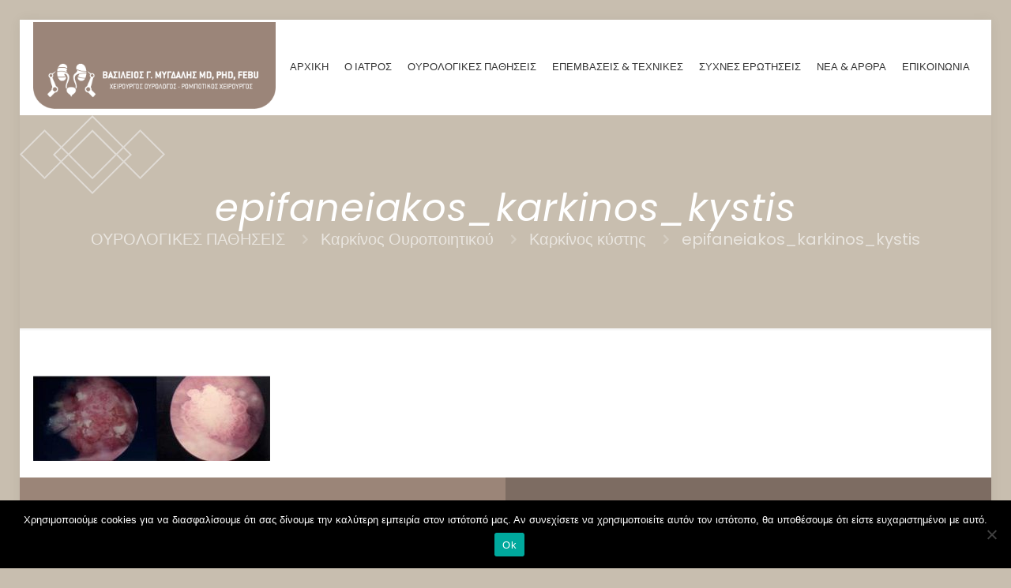

--- FILE ---
content_type: text/html; charset=UTF-8
request_url: https://www.robotics-urology.gr/oyrologikes-pathiseis/karkinos-ouropoiitikou/karkinos-kystis/epifaneiakos_karkinos_kystis/
body_size: 26363
content:
<!DOCTYPE html>
<html lang="el" class="no-js " >

<head>

<meta charset="UTF-8" />
<meta name='robots' content='index, follow, max-image-preview:large, max-snippet:-1, max-video-preview:-1' />
	<style>img:is([sizes="auto" i], [sizes^="auto," i]) { contain-intrinsic-size: 3000px 1500px }</style>
	<link rel="alternate" hreflang="el" href="https://www.robotics-urology.gr/oyrologikes-pathiseis/karkinos-ouropoiitikou/karkinos-kystis/epifaneiakos_karkinos_kystis/"/>
<meta name="format-detection" content="telephone=no">
<meta name="viewport" content="width=device-width, initial-scale=1, maximum-scale=1" />
<link rel="shortcut icon" href="https://www.robotics-urology.gr/wp-content/uploads/2016/08/mygdalhs.png" type="image/x-icon" />
<meta name="theme-color" content="#ffffff" media="(prefers-color-scheme: light)">
<meta name="theme-color" content="#ffffff" media="(prefers-color-scheme: dark)">

	<!-- This site is optimized with the Yoast SEO plugin v25.9 - https://yoast.com/wordpress/plugins/seo/ -->
	<title>epifaneiakos_karkinos_kystis - Βασίλειος Γ. Μυγδάλης MD, PhD, FEBU</title>
	<link rel="canonical" href="https://www.robotics-urology.gr/oyrologikes-pathiseis/karkinos-ouropoiitikou/karkinos-kystis/epifaneiakos_karkinos_kystis/" />
	<meta property="og:locale" content="el_GR" />
	<meta property="og:type" content="article" />
	<meta property="og:title" content="epifaneiakos_karkinos_kystis - Βασίλειος Γ. Μυγδάλης MD, PhD, FEBU" />
	<meta property="og:url" content="https://www.robotics-urology.gr/oyrologikes-pathiseis/karkinos-ouropoiitikou/karkinos-kystis/epifaneiakos_karkinos_kystis/" />
	<meta property="og:site_name" content="Βασίλειος Γ. Μυγδάλης MD, PhD, FEBU" />
	<meta property="article:modified_time" content="2022-08-26T13:01:05+00:00" />
	<meta property="og:image" content="https://www.robotics-urology.gr/oyrologikes-pathiseis/karkinos-ouropoiitikou/karkinos-kystis/epifaneiakos_karkinos_kystis" />
	<meta property="og:image:width" content="460" />
	<meta property="og:image:height" content="166" />
	<meta property="og:image:type" content="image/jpeg" />
	<meta name="twitter:card" content="summary_large_image" />
	<script type="application/ld+json" class="yoast-schema-graph">{"@context":"https://schema.org","@graph":[{"@type":"WebPage","@id":"https://www.robotics-urology.gr/oyrologikes-pathiseis/karkinos-ouropoiitikou/karkinos-kystis/epifaneiakos_karkinos_kystis/","url":"https://www.robotics-urology.gr/oyrologikes-pathiseis/karkinos-ouropoiitikou/karkinos-kystis/epifaneiakos_karkinos_kystis/","name":"epifaneiakos_karkinos_kystis - Βασίλειος Γ. Μυγδάλης MD, PhD, FEBU","isPartOf":{"@id":"https://www.robotics-urology.gr/#website"},"primaryImageOfPage":{"@id":"https://www.robotics-urology.gr/oyrologikes-pathiseis/karkinos-ouropoiitikou/karkinos-kystis/epifaneiakos_karkinos_kystis/#primaryimage"},"image":{"@id":"https://www.robotics-urology.gr/oyrologikes-pathiseis/karkinos-ouropoiitikou/karkinos-kystis/epifaneiakos_karkinos_kystis/#primaryimage"},"thumbnailUrl":"https://www.robotics-urology.gr/wp-content/uploads/2016/07/epifaneiakos_karkinos_kystis.jpg","datePublished":"2016-07-27T07:33:04+00:00","dateModified":"2022-08-26T13:01:05+00:00","breadcrumb":{"@id":"https://www.robotics-urology.gr/oyrologikes-pathiseis/karkinos-ouropoiitikou/karkinos-kystis/epifaneiakos_karkinos_kystis/#breadcrumb"},"inLanguage":"el","potentialAction":[{"@type":"ReadAction","target":["https://www.robotics-urology.gr/oyrologikes-pathiseis/karkinos-ouropoiitikou/karkinos-kystis/epifaneiakos_karkinos_kystis/"]}]},{"@type":"ImageObject","inLanguage":"el","@id":"https://www.robotics-urology.gr/oyrologikes-pathiseis/karkinos-ouropoiitikou/karkinos-kystis/epifaneiakos_karkinos_kystis/#primaryimage","url":"https://www.robotics-urology.gr/wp-content/uploads/2016/07/epifaneiakos_karkinos_kystis.jpg","contentUrl":"https://www.robotics-urology.gr/wp-content/uploads/2016/07/epifaneiakos_karkinos_kystis.jpg","width":460,"height":166,"caption":"καρκίνος κύστης"},{"@type":"BreadcrumbList","@id":"https://www.robotics-urology.gr/oyrologikes-pathiseis/karkinos-ouropoiitikou/karkinos-kystis/epifaneiakos_karkinos_kystis/#breadcrumb","itemListElement":[{"@type":"ListItem","position":1,"name":"Home","item":"https://www.robotics-urology.gr/"},{"@type":"ListItem","position":2,"name":"ΟΥΡΟΛΟΓΙΚΕΣ ΠΑΘΗΣΕΙΣ","item":"https://www.robotics-urology.gr/oyrologikes-pathiseis/"},{"@type":"ListItem","position":3,"name":"Καρκίνος Ουροποιητικού","item":"https://www.robotics-urology.gr/oyrologikes-pathiseis/karkinos-ouropoiitikou/"},{"@type":"ListItem","position":4,"name":"Καρκίνος κύστης","item":"https://www.robotics-urology.gr/oyrologikes-pathiseis/karkinos-ouropoiitikou/karkinos-kystis/"},{"@type":"ListItem","position":5,"name":"epifaneiakos_karkinos_kystis"}]},{"@type":"WebSite","@id":"https://www.robotics-urology.gr/#website","url":"https://www.robotics-urology.gr/","name":"Βασίλειος Γ. Μυγδάλης MD, PhD, FEBU","description":"Χειρουργός Ουρολόγος - Ρομποτικός Χειρουργός","potentialAction":[{"@type":"SearchAction","target":{"@type":"EntryPoint","urlTemplate":"https://www.robotics-urology.gr/?s={search_term_string}"},"query-input":{"@type":"PropertyValueSpecification","valueRequired":true,"valueName":"search_term_string"}}],"inLanguage":"el"}]}</script>
	<!-- / Yoast SEO plugin. -->


<link rel='dns-prefetch' href='//fonts.googleapis.com' />
<link rel="alternate" type="application/rss+xml" title="Ροή RSS &raquo; Βασίλειος Γ. Μυγδάλης MD, PhD, FEBU" href="https://www.robotics-urology.gr/feed/" />
<link rel="alternate" type="application/rss+xml" title="Ροή Σχολίων &raquo; Βασίλειος Γ. Μυγδάλης MD, PhD, FEBU" href="https://www.robotics-urology.gr/comments/feed/" />
<link rel="alternate" type="application/rss+xml" title="Ροή Σχολίων Βασίλειος Γ. Μυγδάλης MD, PhD, FEBU &raquo; epifaneiakos_karkinos_kystis" href="https://www.robotics-urology.gr/oyrologikes-pathiseis/karkinos-ouropoiitikou/karkinos-kystis/epifaneiakos_karkinos_kystis/feed/" />
<link rel='stylesheet' id='wp-block-library-css' href='https://www.robotics-urology.gr/wp-includes/css/dist/block-library/style.min.css?ver=6.8.2' type='text/css' media='all' />
<style id='classic-theme-styles-inline-css' type='text/css'>
/*! This file is auto-generated */
.wp-block-button__link{color:#fff;background-color:#32373c;border-radius:9999px;box-shadow:none;text-decoration:none;padding:calc(.667em + 2px) calc(1.333em + 2px);font-size:1.125em}.wp-block-file__button{background:#32373c;color:#fff;text-decoration:none}
</style>
<style id='global-styles-inline-css' type='text/css'>
:root{--wp--preset--aspect-ratio--square: 1;--wp--preset--aspect-ratio--4-3: 4/3;--wp--preset--aspect-ratio--3-4: 3/4;--wp--preset--aspect-ratio--3-2: 3/2;--wp--preset--aspect-ratio--2-3: 2/3;--wp--preset--aspect-ratio--16-9: 16/9;--wp--preset--aspect-ratio--9-16: 9/16;--wp--preset--color--black: #000000;--wp--preset--color--cyan-bluish-gray: #abb8c3;--wp--preset--color--white: #ffffff;--wp--preset--color--pale-pink: #f78da7;--wp--preset--color--vivid-red: #cf2e2e;--wp--preset--color--luminous-vivid-orange: #ff6900;--wp--preset--color--luminous-vivid-amber: #fcb900;--wp--preset--color--light-green-cyan: #7bdcb5;--wp--preset--color--vivid-green-cyan: #00d084;--wp--preset--color--pale-cyan-blue: #8ed1fc;--wp--preset--color--vivid-cyan-blue: #0693e3;--wp--preset--color--vivid-purple: #9b51e0;--wp--preset--gradient--vivid-cyan-blue-to-vivid-purple: linear-gradient(135deg,rgba(6,147,227,1) 0%,rgb(155,81,224) 100%);--wp--preset--gradient--light-green-cyan-to-vivid-green-cyan: linear-gradient(135deg,rgb(122,220,180) 0%,rgb(0,208,130) 100%);--wp--preset--gradient--luminous-vivid-amber-to-luminous-vivid-orange: linear-gradient(135deg,rgba(252,185,0,1) 0%,rgba(255,105,0,1) 100%);--wp--preset--gradient--luminous-vivid-orange-to-vivid-red: linear-gradient(135deg,rgba(255,105,0,1) 0%,rgb(207,46,46) 100%);--wp--preset--gradient--very-light-gray-to-cyan-bluish-gray: linear-gradient(135deg,rgb(238,238,238) 0%,rgb(169,184,195) 100%);--wp--preset--gradient--cool-to-warm-spectrum: linear-gradient(135deg,rgb(74,234,220) 0%,rgb(151,120,209) 20%,rgb(207,42,186) 40%,rgb(238,44,130) 60%,rgb(251,105,98) 80%,rgb(254,248,76) 100%);--wp--preset--gradient--blush-light-purple: linear-gradient(135deg,rgb(255,206,236) 0%,rgb(152,150,240) 100%);--wp--preset--gradient--blush-bordeaux: linear-gradient(135deg,rgb(254,205,165) 0%,rgb(254,45,45) 50%,rgb(107,0,62) 100%);--wp--preset--gradient--luminous-dusk: linear-gradient(135deg,rgb(255,203,112) 0%,rgb(199,81,192) 50%,rgb(65,88,208) 100%);--wp--preset--gradient--pale-ocean: linear-gradient(135deg,rgb(255,245,203) 0%,rgb(182,227,212) 50%,rgb(51,167,181) 100%);--wp--preset--gradient--electric-grass: linear-gradient(135deg,rgb(202,248,128) 0%,rgb(113,206,126) 100%);--wp--preset--gradient--midnight: linear-gradient(135deg,rgb(2,3,129) 0%,rgb(40,116,252) 100%);--wp--preset--font-size--small: 13px;--wp--preset--font-size--medium: 20px;--wp--preset--font-size--large: 36px;--wp--preset--font-size--x-large: 42px;--wp--preset--spacing--20: 0.44rem;--wp--preset--spacing--30: 0.67rem;--wp--preset--spacing--40: 1rem;--wp--preset--spacing--50: 1.5rem;--wp--preset--spacing--60: 2.25rem;--wp--preset--spacing--70: 3.38rem;--wp--preset--spacing--80: 5.06rem;--wp--preset--shadow--natural: 6px 6px 9px rgba(0, 0, 0, 0.2);--wp--preset--shadow--deep: 12px 12px 50px rgba(0, 0, 0, 0.4);--wp--preset--shadow--sharp: 6px 6px 0px rgba(0, 0, 0, 0.2);--wp--preset--shadow--outlined: 6px 6px 0px -3px rgba(255, 255, 255, 1), 6px 6px rgba(0, 0, 0, 1);--wp--preset--shadow--crisp: 6px 6px 0px rgba(0, 0, 0, 1);}:where(.is-layout-flex){gap: 0.5em;}:where(.is-layout-grid){gap: 0.5em;}body .is-layout-flex{display: flex;}.is-layout-flex{flex-wrap: wrap;align-items: center;}.is-layout-flex > :is(*, div){margin: 0;}body .is-layout-grid{display: grid;}.is-layout-grid > :is(*, div){margin: 0;}:where(.wp-block-columns.is-layout-flex){gap: 2em;}:where(.wp-block-columns.is-layout-grid){gap: 2em;}:where(.wp-block-post-template.is-layout-flex){gap: 1.25em;}:where(.wp-block-post-template.is-layout-grid){gap: 1.25em;}.has-black-color{color: var(--wp--preset--color--black) !important;}.has-cyan-bluish-gray-color{color: var(--wp--preset--color--cyan-bluish-gray) !important;}.has-white-color{color: var(--wp--preset--color--white) !important;}.has-pale-pink-color{color: var(--wp--preset--color--pale-pink) !important;}.has-vivid-red-color{color: var(--wp--preset--color--vivid-red) !important;}.has-luminous-vivid-orange-color{color: var(--wp--preset--color--luminous-vivid-orange) !important;}.has-luminous-vivid-amber-color{color: var(--wp--preset--color--luminous-vivid-amber) !important;}.has-light-green-cyan-color{color: var(--wp--preset--color--light-green-cyan) !important;}.has-vivid-green-cyan-color{color: var(--wp--preset--color--vivid-green-cyan) !important;}.has-pale-cyan-blue-color{color: var(--wp--preset--color--pale-cyan-blue) !important;}.has-vivid-cyan-blue-color{color: var(--wp--preset--color--vivid-cyan-blue) !important;}.has-vivid-purple-color{color: var(--wp--preset--color--vivid-purple) !important;}.has-black-background-color{background-color: var(--wp--preset--color--black) !important;}.has-cyan-bluish-gray-background-color{background-color: var(--wp--preset--color--cyan-bluish-gray) !important;}.has-white-background-color{background-color: var(--wp--preset--color--white) !important;}.has-pale-pink-background-color{background-color: var(--wp--preset--color--pale-pink) !important;}.has-vivid-red-background-color{background-color: var(--wp--preset--color--vivid-red) !important;}.has-luminous-vivid-orange-background-color{background-color: var(--wp--preset--color--luminous-vivid-orange) !important;}.has-luminous-vivid-amber-background-color{background-color: var(--wp--preset--color--luminous-vivid-amber) !important;}.has-light-green-cyan-background-color{background-color: var(--wp--preset--color--light-green-cyan) !important;}.has-vivid-green-cyan-background-color{background-color: var(--wp--preset--color--vivid-green-cyan) !important;}.has-pale-cyan-blue-background-color{background-color: var(--wp--preset--color--pale-cyan-blue) !important;}.has-vivid-cyan-blue-background-color{background-color: var(--wp--preset--color--vivid-cyan-blue) !important;}.has-vivid-purple-background-color{background-color: var(--wp--preset--color--vivid-purple) !important;}.has-black-border-color{border-color: var(--wp--preset--color--black) !important;}.has-cyan-bluish-gray-border-color{border-color: var(--wp--preset--color--cyan-bluish-gray) !important;}.has-white-border-color{border-color: var(--wp--preset--color--white) !important;}.has-pale-pink-border-color{border-color: var(--wp--preset--color--pale-pink) !important;}.has-vivid-red-border-color{border-color: var(--wp--preset--color--vivid-red) !important;}.has-luminous-vivid-orange-border-color{border-color: var(--wp--preset--color--luminous-vivid-orange) !important;}.has-luminous-vivid-amber-border-color{border-color: var(--wp--preset--color--luminous-vivid-amber) !important;}.has-light-green-cyan-border-color{border-color: var(--wp--preset--color--light-green-cyan) !important;}.has-vivid-green-cyan-border-color{border-color: var(--wp--preset--color--vivid-green-cyan) !important;}.has-pale-cyan-blue-border-color{border-color: var(--wp--preset--color--pale-cyan-blue) !important;}.has-vivid-cyan-blue-border-color{border-color: var(--wp--preset--color--vivid-cyan-blue) !important;}.has-vivid-purple-border-color{border-color: var(--wp--preset--color--vivid-purple) !important;}.has-vivid-cyan-blue-to-vivid-purple-gradient-background{background: var(--wp--preset--gradient--vivid-cyan-blue-to-vivid-purple) !important;}.has-light-green-cyan-to-vivid-green-cyan-gradient-background{background: var(--wp--preset--gradient--light-green-cyan-to-vivid-green-cyan) !important;}.has-luminous-vivid-amber-to-luminous-vivid-orange-gradient-background{background: var(--wp--preset--gradient--luminous-vivid-amber-to-luminous-vivid-orange) !important;}.has-luminous-vivid-orange-to-vivid-red-gradient-background{background: var(--wp--preset--gradient--luminous-vivid-orange-to-vivid-red) !important;}.has-very-light-gray-to-cyan-bluish-gray-gradient-background{background: var(--wp--preset--gradient--very-light-gray-to-cyan-bluish-gray) !important;}.has-cool-to-warm-spectrum-gradient-background{background: var(--wp--preset--gradient--cool-to-warm-spectrum) !important;}.has-blush-light-purple-gradient-background{background: var(--wp--preset--gradient--blush-light-purple) !important;}.has-blush-bordeaux-gradient-background{background: var(--wp--preset--gradient--blush-bordeaux) !important;}.has-luminous-dusk-gradient-background{background: var(--wp--preset--gradient--luminous-dusk) !important;}.has-pale-ocean-gradient-background{background: var(--wp--preset--gradient--pale-ocean) !important;}.has-electric-grass-gradient-background{background: var(--wp--preset--gradient--electric-grass) !important;}.has-midnight-gradient-background{background: var(--wp--preset--gradient--midnight) !important;}.has-small-font-size{font-size: var(--wp--preset--font-size--small) !important;}.has-medium-font-size{font-size: var(--wp--preset--font-size--medium) !important;}.has-large-font-size{font-size: var(--wp--preset--font-size--large) !important;}.has-x-large-font-size{font-size: var(--wp--preset--font-size--x-large) !important;}
:where(.wp-block-post-template.is-layout-flex){gap: 1.25em;}:where(.wp-block-post-template.is-layout-grid){gap: 1.25em;}
:where(.wp-block-columns.is-layout-flex){gap: 2em;}:where(.wp-block-columns.is-layout-grid){gap: 2em;}
:root :where(.wp-block-pullquote){font-size: 1.5em;line-height: 1.6;}
</style>
<link rel='stylesheet' id='contact-form-7-css' href='https://www.robotics-urology.gr/wp-content/plugins/contact-form-7/includes/css/styles.css?ver=6.1.1' type='text/css' media='all' />
<link rel='stylesheet' id='cookie-notice-front-css' href='https://www.robotics-urology.gr/wp-content/plugins/cookie-notice/css/front.min.css?ver=2.5.7' type='text/css' media='all' />
<link rel='stylesheet' id='mfn-be-css' href='https://www.robotics-urology.gr/wp-content/themes/betheme/css/be.min.css?ver=28.1.8' type='text/css' media='all' />
<link rel='stylesheet' id='mfn-animations-css' href='https://www.robotics-urology.gr/wp-content/themes/betheme/assets/animations/animations.min.css?ver=28.1.8' type='text/css' media='all' />
<link rel='stylesheet' id='mfn-font-awesome-css' href='https://www.robotics-urology.gr/wp-content/themes/betheme/fonts/fontawesome/fontawesome.min.css?ver=28.1.8' type='text/css' media='all' />
<link rel='stylesheet' id='mfn-responsive-css' href='https://www.robotics-urology.gr/wp-content/themes/betheme/css/responsive.min.css?ver=28.1.8' type='text/css' media='all' />
<link rel='stylesheet' id='mfn-fonts-css' href='https://fonts.googleapis.com/css?family=Poppins%3A1%2C300%2C400%2C400italic%2C700%2C700italic&#038;display=swap&#038;ver=6.8.2' type='text/css' media='all' />
<style id='mfn-dynamic-inline-css' type='text/css'>
#Subheader{background-image:url(https://www.robotics-urology.gr/wp-content/uploads/2016/08/home_medic2_subheader_bg.png);background-repeat:no-repeat;background-position:left top}
html{background-color:#FCFCFC}#Wrapper,#Content,.mfn-popup .mfn-popup-content,.mfn-off-canvas-sidebar .mfn-off-canvas-content-wrapper,.mfn-cart-holder,.mfn-header-login,#Top_bar .search_wrapper,#Top_bar .top_bar_right .mfn-live-search-box,.column_livesearch .mfn-live-search-wrapper,.column_livesearch .mfn-live-search-box{background-color:#FFFFFF}.layout-boxed.mfn-bebuilder-header.mfn-ui #Wrapper .mfn-only-sample-content{background-color:#FFFFFF}body:not(.template-slider) #Header{min-height:250px}body.header-below:not(.template-slider) #Header{padding-top:250px}#Subheader{padding:100px 0}.has-search-overlay.search-overlay-opened #search-overlay{background-color:rgba(0,0,0,0.6)}.elementor-page.elementor-default #Content .the_content .section_wrapper{max-width:100%}.elementor-page.elementor-default #Content .section.the_content{width:100%}.elementor-page.elementor-default #Content .section_wrapper .the_content_wrapper{margin-left:0;margin-right:0;width:100%}body,span.date_label,.timeline_items li h3 span,input[type="date"],input[type="text"],input[type="password"],input[type="tel"],input[type="email"],input[type="url"],textarea,select,.offer_li .title h3,.mfn-menu-item-megamenu{font-family:"Poppins",-apple-system,BlinkMacSystemFont,"Segoe UI",Roboto,Oxygen-Sans,Ubuntu,Cantarell,"Helvetica Neue",sans-serif}.lead,.big{font-family:"Poppins",-apple-system,BlinkMacSystemFont,"Segoe UI",Roboto,Oxygen-Sans,Ubuntu,Cantarell,"Helvetica Neue",sans-serif}#menu > ul > li > a,#overlay-menu ul li a{font-family:"Poppins",-apple-system,BlinkMacSystemFont,"Segoe UI",Roboto,Oxygen-Sans,Ubuntu,Cantarell,"Helvetica Neue",sans-serif}#Subheader .title{font-family:"Poppins",-apple-system,BlinkMacSystemFont,"Segoe UI",Roboto,Oxygen-Sans,Ubuntu,Cantarell,"Helvetica Neue",sans-serif}h1,h2,h3,h4,.text-logo #logo{font-family:"Poppins",-apple-system,BlinkMacSystemFont,"Segoe UI",Roboto,Oxygen-Sans,Ubuntu,Cantarell,"Helvetica Neue",sans-serif}h5,h6{font-family:"Poppins",-apple-system,BlinkMacSystemFont,"Segoe UI",Roboto,Oxygen-Sans,Ubuntu,Cantarell,"Helvetica Neue",sans-serif}blockquote{font-family:"Poppins",-apple-system,BlinkMacSystemFont,"Segoe UI",Roboto,Oxygen-Sans,Ubuntu,Cantarell,"Helvetica Neue",sans-serif}.chart_box .chart .num,.counter .desc_wrapper .number-wrapper,.how_it_works .image .number,.pricing-box .plan-header .price,.quick_fact .number-wrapper,.woocommerce .product div.entry-summary .price{font-family:"Arial",-apple-system,BlinkMacSystemFont,"Segoe UI",Roboto,Oxygen-Sans,Ubuntu,Cantarell,"Helvetica Neue",sans-serif}body,.mfn-menu-item-megamenu{font-size:15px;line-height:25px;font-weight:400;letter-spacing:0px}.lead,.big{font-size:16px;line-height:28px;font-weight:400;letter-spacing:0px}#menu > ul > li > a,#overlay-menu ul li a{font-size:15px;font-weight:400;letter-spacing:0px}#overlay-menu ul li a{line-height:22.5px}#Subheader .title{font-size:50px;line-height:35px;font-weight:400;letter-spacing:1px;font-style:italic}h1,.text-logo #logo{font-size:50px;line-height:50px;font-weight:400;letter-spacing:0px}h2{font-size:40px;line-height:34px;font-weight:300;letter-spacing:0px}h3,.woocommerce ul.products li.product h3,.woocommerce #customer_login h2{font-size:30px;line-height:29px;font-weight:300;letter-spacing:0px}h4,.woocommerce .woocommerce-order-details__title,.woocommerce .wc-bacs-bank-details-heading,.woocommerce .woocommerce-customer-details h2{font-size:20px;line-height:25px;font-weight:500;letter-spacing:0px}h5{font-size:18px;line-height:25px;font-weight:700;letter-spacing:0px}h6{font-size:15px;line-height:25px;font-weight:400;letter-spacing:0px}#Intro .intro-title{font-size:70px;line-height:70px;font-weight:400;letter-spacing:0px}@media only screen and (min-width:768px) and (max-width:959px){body,.mfn-menu-item-megamenu{font-size:13px;line-height:21px;font-weight:400;letter-spacing:0px}.lead,.big{font-size:14px;line-height:24px;font-weight:400;letter-spacing:0px}#menu > ul > li > a,#overlay-menu ul li a{font-size:13px;font-weight:400;letter-spacing:0px}#overlay-menu ul li a{line-height:19.5px}#Subheader .title{font-size:43px;line-height:30px;font-weight:400;letter-spacing:1px;font-style:italic}h1,.text-logo #logo{font-size:43px;line-height:43px;font-weight:400;letter-spacing:0px}h2{font-size:34px;line-height:29px;font-weight:300;letter-spacing:0px}h3,.woocommerce ul.products li.product h3,.woocommerce #customer_login h2{font-size:26px;line-height:25px;font-weight:300;letter-spacing:0px}h4,.woocommerce .woocommerce-order-details__title,.woocommerce .wc-bacs-bank-details-heading,.woocommerce .woocommerce-customer-details h2{font-size:17px;line-height:21px;font-weight:500;letter-spacing:0px}h5{font-size:15px;line-height:21px;font-weight:700;letter-spacing:0px}h6{font-size:13px;line-height:21px;font-weight:400;letter-spacing:0px}#Intro .intro-title{font-size:60px;line-height:60px;font-weight:400;letter-spacing:0px}blockquote{font-size:15px}.chart_box .chart .num{font-size:45px;line-height:45px}.counter .desc_wrapper .number-wrapper{font-size:45px;line-height:45px}.counter .desc_wrapper .title{font-size:14px;line-height:18px}.faq .question .title{font-size:14px}.fancy_heading .title{font-size:38px;line-height:38px}.offer .offer_li .desc_wrapper .title h3{font-size:32px;line-height:32px}.offer_thumb_ul li.offer_thumb_li .desc_wrapper .title h3{font-size:32px;line-height:32px}.pricing-box .plan-header h2{font-size:27px;line-height:27px}.pricing-box .plan-header .price > span{font-size:40px;line-height:40px}.pricing-box .plan-header .price sup.currency{font-size:18px;line-height:18px}.pricing-box .plan-header .price sup.period{font-size:14px;line-height:14px}.quick_fact .number-wrapper{font-size:80px;line-height:80px}.trailer_box .desc h2{font-size:27px;line-height:27px}.widget > h3{font-size:17px;line-height:20px}}@media only screen and (min-width:480px) and (max-width:767px){body,.mfn-menu-item-megamenu{font-size:13px;line-height:19px;font-weight:400;letter-spacing:0px}.lead,.big{font-size:13px;line-height:21px;font-weight:400;letter-spacing:0px}#menu > ul > li > a,#overlay-menu ul li a{font-size:13px;font-weight:400;letter-spacing:0px}#overlay-menu ul li a{line-height:19.5px}#Subheader .title{font-size:38px;line-height:26px;font-weight:400;letter-spacing:1px;font-style:italic}h1,.text-logo #logo{font-size:38px;line-height:38px;font-weight:400;letter-spacing:0px}h2{font-size:30px;line-height:26px;font-weight:300;letter-spacing:0px}h3,.woocommerce ul.products li.product h3,.woocommerce #customer_login h2{font-size:23px;line-height:22px;font-weight:300;letter-spacing:0px}h4,.woocommerce .woocommerce-order-details__title,.woocommerce .wc-bacs-bank-details-heading,.woocommerce .woocommerce-customer-details h2{font-size:15px;line-height:19px;font-weight:500;letter-spacing:0px}h5{font-size:14px;line-height:19px;font-weight:700;letter-spacing:0px}h6{font-size:13px;line-height:19px;font-weight:400;letter-spacing:0px}#Intro .intro-title{font-size:53px;line-height:53px;font-weight:400;letter-spacing:0px}blockquote{font-size:14px}.chart_box .chart .num{font-size:40px;line-height:40px}.counter .desc_wrapper .number-wrapper{font-size:40px;line-height:40px}.counter .desc_wrapper .title{font-size:13px;line-height:16px}.faq .question .title{font-size:13px}.fancy_heading .title{font-size:34px;line-height:34px}.offer .offer_li .desc_wrapper .title h3{font-size:28px;line-height:28px}.offer_thumb_ul li.offer_thumb_li .desc_wrapper .title h3{font-size:28px;line-height:28px}.pricing-box .plan-header h2{font-size:24px;line-height:24px}.pricing-box .plan-header .price > span{font-size:34px;line-height:34px}.pricing-box .plan-header .price sup.currency{font-size:16px;line-height:16px}.pricing-box .plan-header .price sup.period{font-size:13px;line-height:13px}.quick_fact .number-wrapper{font-size:70px;line-height:70px}.trailer_box .desc h2{font-size:24px;line-height:24px}.widget > h3{font-size:16px;line-height:19px}}@media only screen and (max-width:479px){body,.mfn-menu-item-megamenu{font-size:13px;line-height:19px;font-weight:400;letter-spacing:0px}.lead,.big{font-size:13px;line-height:19px;font-weight:400;letter-spacing:0px}#menu > ul > li > a,#overlay-menu ul li a{font-size:13px;font-weight:400;letter-spacing:0px}#overlay-menu ul li a{line-height:19.5px}#Subheader .title{font-size:30px;line-height:21px;font-weight:400;letter-spacing:1px;font-style:italic}h1,.text-logo #logo{font-size:30px;line-height:30px;font-weight:400;letter-spacing:0px}h2{font-size:24px;line-height:20px;font-weight:300;letter-spacing:0px}h3,.woocommerce ul.products li.product h3,.woocommerce #customer_login h2{font-size:18px;line-height:19px;font-weight:300;letter-spacing:0px}h4,.woocommerce .woocommerce-order-details__title,.woocommerce .wc-bacs-bank-details-heading,.woocommerce .woocommerce-customer-details h2{font-size:13px;line-height:19px;font-weight:500;letter-spacing:0px}h5{font-size:13px;line-height:19px;font-weight:700;letter-spacing:0px}h6{font-size:13px;line-height:19px;font-weight:400;letter-spacing:0px}#Intro .intro-title{font-size:42px;line-height:42px;font-weight:400;letter-spacing:0px}blockquote{font-size:13px}.chart_box .chart .num{font-size:35px;line-height:35px}.counter .desc_wrapper .number-wrapper{font-size:35px;line-height:35px}.counter .desc_wrapper .title{font-size:13px;line-height:26px}.faq .question .title{font-size:13px}.fancy_heading .title{font-size:30px;line-height:30px}.offer .offer_li .desc_wrapper .title h3{font-size:26px;line-height:26px}.offer_thumb_ul li.offer_thumb_li .desc_wrapper .title h3{font-size:26px;line-height:26px}.pricing-box .plan-header h2{font-size:21px;line-height:21px}.pricing-box .plan-header .price > span{font-size:32px;line-height:32px}.pricing-box .plan-header .price sup.currency{font-size:14px;line-height:14px}.pricing-box .plan-header .price sup.period{font-size:13px;line-height:13px}.quick_fact .number-wrapper{font-size:60px;line-height:60px}.trailer_box .desc h2{font-size:21px;line-height:21px}.widget > h3{font-size:15px;line-height:18px}}.with_aside .sidebar.columns{width:23%}.with_aside .sections_group{width:77%}.aside_both .sidebar.columns{width:18%}.aside_both .sidebar.sidebar-1{margin-left:-82%}.aside_both .sections_group{width:64%;margin-left:18%}@media only screen and (min-width:1240px){#Wrapper,.with_aside .content_wrapper{max-width:1240px}body.layout-boxed.mfn-header-scrolled .mfn-header-tmpl.mfn-sticky-layout-width{max-width:1240px;left:0;right:0;margin-left:auto;margin-right:auto}body.layout-boxed:not(.mfn-header-scrolled) .mfn-header-tmpl.mfn-header-layout-width,body.layout-boxed .mfn-header-tmpl.mfn-header-layout-width:not(.mfn-hasSticky){max-width:1240px;left:0;right:0;margin-left:auto;margin-right:auto}body.layout-boxed.mfn-bebuilder-header.mfn-ui .mfn-only-sample-content{max-width:1240px;margin-left:auto;margin-right:auto}.section_wrapper,.container{max-width:1220px}.layout-boxed.header-boxed #Top_bar.is-sticky{max-width:1240px}}@media only screen and (max-width:767px){#Wrapper{max-width:calc(100% - 67px)}.content_wrapper .section_wrapper,.container,.four.columns .widget-area{max-width:550px !important;padding-left:33px;padding-right:33px}}body{--mfn-button-font-family:inherit;--mfn-button-font-size:15px;--mfn-button-font-weight:400;--mfn-button-font-style:inherit;--mfn-button-letter-spacing:0px;--mfn-button-padding:16px 20px 16px 20px;--mfn-button-border-width:2px 2px 2px 2px;--mfn-button-border-radius:3px 3px 3px 3px;--mfn-button-gap:10px;--mfn-button-transition:0.2s;--mfn-button-color:#353535;--mfn-button-color-hover:#FFFFFF;--mfn-button-bg:#dbdddf;--mfn-button-bg-hover:#353535;--mfn-button-border-color:transparent;--mfn-button-border-color-hover:transparent;--mfn-button-icon-color:#353535;--mfn-button-icon-color-hover:#FFFFFF;--mfn-button-box-shadow:unset;--mfn-button-theme-color:#9a8464;--mfn-button-theme-color-hover:#000000;--mfn-button-theme-bg:#0095eb;--mfn-button-theme-bg-hover:#9a8464;--mfn-button-theme-border-color:transparent;--mfn-button-theme-border-color-hover:transparent;--mfn-button-theme-icon-color:#9a8464;--mfn-button-theme-icon-color-hover:#000000;--mfn-button-theme-box-shadow:unset;--mfn-button-shop-color:#9a8464;--mfn-button-shop-color-hover:#000000;--mfn-button-shop-bg:#0095eb;--mfn-button-shop-bg-hover:#9a8464;--mfn-button-shop-border-color:transparent;--mfn-button-shop-border-color-hover:transparent;--mfn-button-shop-icon-color:#626262;--mfn-button-shop-icon-color-hover:#626262;--mfn-button-shop-box-shadow:unset;--mfn-button-action-color:#747474;--mfn-button-action-color-hover:#000000;--mfn-button-action-bg:#dbdddf;--mfn-button-action-bg-hover:#f7f7f7;--mfn-button-action-border-color:transparent;--mfn-button-action-border-color-hover:transparent;--mfn-button-action-icon-color:#747474;--mfn-button-action-icon-color-hover:#000000;--mfn-button-action-box-shadow:unset}@media only screen and (max-width:959px){body{}}@media only screen and (max-width:768px){body{}}.mfn-cookies,.mfn-cookies-reopen{--mfn-gdpr2-container-text-color:#626262;--mfn-gdpr2-container-strong-color:#07070a;--mfn-gdpr2-container-bg:#ffffff;--mfn-gdpr2-container-overlay:rgba(25,37,48,0.6);--mfn-gdpr2-details-box-bg:#fbfbfb;--mfn-gdpr2-details-switch-bg:#00032a;--mfn-gdpr2-details-switch-bg-active:#5acb65;--mfn-gdpr2-tabs-text-color:#07070a;--mfn-gdpr2-tabs-text-color-active:#0089f7;--mfn-gdpr2-tabs-border:rgba(8,8,14,0.1);--mfn-gdpr2-buttons-box-bg:#fbfbfb;--mfn-gdpr2-reopen-background:#fff;--mfn-gdpr2-reopen-color:#222}#Top_bar #logo,.header-fixed #Top_bar #logo,.header-plain #Top_bar #logo,.header-transparent #Top_bar #logo{height:90px;line-height:90px;padding:15px 0}.logo-overflow #Top_bar:not(.is-sticky) .logo{height:120px}#Top_bar .menu > li > a{padding:30px 0}.menu-highlight:not(.header-creative) #Top_bar .menu > li > a{margin:35px 0}.header-plain:not(.menu-highlight) #Top_bar .menu > li > a span:not(.description){line-height:120px}.header-fixed #Top_bar .menu > li > a{padding:45px 0}@media only screen and (max-width:767px){.mobile-header-mini #Top_bar #logo{height:50px!important;line-height:50px!important;margin:5px 0}}#Top_bar #logo img.svg{width:100px}.image_frame,.wp-caption{border-width:0px}.alert{border-radius:0px}#Top_bar .top_bar_right .top-bar-right-input input{width:200px}.mfn-live-search-box .mfn-live-search-list{max-height:300px}#Side_slide{right:-250px;width:250px}#Side_slide.left{left:-250px}.blog-teaser li .desc-wrapper .desc{background-position-y:-1px}.mfn-free-delivery-info{--mfn-free-delivery-bar:#9a8464;--mfn-free-delivery-bg:rgba(0,0,0,0.1);--mfn-free-delivery-achieved:#9a8464}#back_to_top i{color:#65666C}@media only screen and ( max-width:767px ){}@media only screen and (min-width:1240px){body:not(.header-simple) #Top_bar #menu{display:block!important}.tr-menu #Top_bar #menu{background:none!important}#Top_bar .menu > li > ul.mfn-megamenu > li{float:left}#Top_bar .menu > li > ul.mfn-megamenu > li.mfn-megamenu-cols-1{width:100%}#Top_bar .menu > li > ul.mfn-megamenu > li.mfn-megamenu-cols-2{width:50%}#Top_bar .menu > li > ul.mfn-megamenu > li.mfn-megamenu-cols-3{width:33.33%}#Top_bar .menu > li > ul.mfn-megamenu > li.mfn-megamenu-cols-4{width:25%}#Top_bar .menu > li > ul.mfn-megamenu > li.mfn-megamenu-cols-5{width:20%}#Top_bar .menu > li > ul.mfn-megamenu > li.mfn-megamenu-cols-6{width:16.66%}#Top_bar .menu > li > ul.mfn-megamenu > li > ul{display:block!important;position:inherit;left:auto;top:auto;border-width:0 1px 0 0}#Top_bar .menu > li > ul.mfn-megamenu > li:last-child > ul{border:0}#Top_bar .menu > li > ul.mfn-megamenu > li > ul li{width:auto}#Top_bar .menu > li > ul.mfn-megamenu a.mfn-megamenu-title{text-transform:uppercase;font-weight:400;background:none}#Top_bar .menu > li > ul.mfn-megamenu a .menu-arrow{display:none}.menuo-right #Top_bar .menu > li > ul.mfn-megamenu{left:0;width:98%!important;margin:0 1%;padding:20px 0}.menuo-right #Top_bar .menu > li > ul.mfn-megamenu-bg{box-sizing:border-box}#Top_bar .menu > li > ul.mfn-megamenu-bg{padding:20px 166px 20px 20px;background-repeat:no-repeat;background-position:right bottom}.rtl #Top_bar .menu > li > ul.mfn-megamenu-bg{padding-left:166px;padding-right:20px;background-position:left bottom}#Top_bar .menu > li > ul.mfn-megamenu-bg > li{background:none}#Top_bar .menu > li > ul.mfn-megamenu-bg > li a{border:none}#Top_bar .menu > li > ul.mfn-megamenu-bg > li > ul{background:none!important;-webkit-box-shadow:0 0 0 0;-moz-box-shadow:0 0 0 0;box-shadow:0 0 0 0}.mm-vertical #Top_bar .container{position:relative}.mm-vertical #Top_bar .top_bar_left{position:static}.mm-vertical #Top_bar .menu > li ul{box-shadow:0 0 0 0 transparent!important;background-image:none}.mm-vertical #Top_bar .menu > li > ul.mfn-megamenu{padding:20px 0}.mm-vertical.header-plain #Top_bar .menu > li > ul.mfn-megamenu{width:100%!important;margin:0}.mm-vertical #Top_bar .menu > li > ul.mfn-megamenu > li{display:table-cell;float:none!important;width:10%;padding:0 15px;border-right:1px solid rgba(0,0,0,0.05)}.mm-vertical #Top_bar .menu > li > ul.mfn-megamenu > li:last-child{border-right-width:0}.mm-vertical #Top_bar .menu > li > ul.mfn-megamenu > li.hide-border{border-right-width:0}.mm-vertical #Top_bar .menu > li > ul.mfn-megamenu > li a{border-bottom-width:0;padding:9px 15px;line-height:120%}.mm-vertical #Top_bar .menu > li > ul.mfn-megamenu a.mfn-megamenu-title{font-weight:700}.rtl .mm-vertical #Top_bar .menu > li > ul.mfn-megamenu > li:first-child{border-right-width:0}.rtl .mm-vertical #Top_bar .menu > li > ul.mfn-megamenu > li:last-child{border-right-width:1px}body.header-shop #Top_bar #menu{display:flex!important;background-color:transparent}.header-shop #Top_bar.is-sticky .top_bar_row_second{display:none}.header-plain:not(.menuo-right) #Header .top_bar_left{width:auto!important}.header-stack.header-center #Top_bar #menu{display:inline-block!important}.header-simple #Top_bar #menu{display:none;height:auto;width:300px;bottom:auto;top:100%;right:1px;position:absolute;margin:0}.header-simple #Header a.responsive-menu-toggle{display:block;right:10px}.header-simple #Top_bar #menu > ul{width:100%;float:left}.header-simple #Top_bar #menu ul li{width:100%;padding-bottom:0;border-right:0;position:relative}.header-simple #Top_bar #menu ul li a{padding:0 20px;margin:0;display:block;height:auto;line-height:normal;border:none}.header-simple #Top_bar #menu ul li a:not(.menu-toggle):after{display:none}.header-simple #Top_bar #menu ul li a span{border:none;line-height:44px;display:inline;padding:0}.header-simple #Top_bar #menu ul li.submenu .menu-toggle{display:block;position:absolute;right:0;top:0;width:44px;height:44px;line-height:44px;font-size:30px;font-weight:300;text-align:center;cursor:pointer;color:#444;opacity:0.33;transform:unset}.header-simple #Top_bar #menu ul li.submenu .menu-toggle:after{content:"+";position:static}.header-simple #Top_bar #menu ul li.hover > .menu-toggle:after{content:"-"}.header-simple #Top_bar #menu ul li.hover a{border-bottom:0}.header-simple #Top_bar #menu ul.mfn-megamenu li .menu-toggle{display:none}.header-simple #Top_bar #menu ul li ul{position:relative!important;left:0!important;top:0;padding:0;margin:0!important;width:auto!important;background-image:none}.header-simple #Top_bar #menu ul li ul li{width:100%!important;display:block;padding:0}.header-simple #Top_bar #menu ul li ul li a{padding:0 20px 0 30px}.header-simple #Top_bar #menu ul li ul li a .menu-arrow{display:none}.header-simple #Top_bar #menu ul li ul li a span{padding:0}.header-simple #Top_bar #menu ul li ul li a span:after{display:none!important}.header-simple #Top_bar .menu > li > ul.mfn-megamenu a.mfn-megamenu-title{text-transform:uppercase;font-weight:400}.header-simple #Top_bar .menu > li > ul.mfn-megamenu > li > ul{display:block!important;position:inherit;left:auto;top:auto}.header-simple #Top_bar #menu ul li ul li ul{border-left:0!important;padding:0;top:0}.header-simple #Top_bar #menu ul li ul li ul li a{padding:0 20px 0 40px}.rtl.header-simple #Top_bar #menu{left:1px;right:auto}.rtl.header-simple #Top_bar a.responsive-menu-toggle{left:10px;right:auto}.rtl.header-simple #Top_bar #menu ul li.submenu .menu-toggle{left:0;right:auto}.rtl.header-simple #Top_bar #menu ul li ul{left:auto!important;right:0!important}.rtl.header-simple #Top_bar #menu ul li ul li a{padding:0 30px 0 20px}.rtl.header-simple #Top_bar #menu ul li ul li ul li a{padding:0 40px 0 20px}.menu-highlight #Top_bar .menu > li{margin:0 2px}.menu-highlight:not(.header-creative) #Top_bar .menu > li > a{padding:0;-webkit-border-radius:5px;border-radius:5px}.menu-highlight #Top_bar .menu > li > a:after{display:none}.menu-highlight #Top_bar .menu > li > a span:not(.description){line-height:50px}.menu-highlight #Top_bar .menu > li > a span.description{display:none}.menu-highlight.header-stack #Top_bar .menu > li > a{margin:10px 0!important}.menu-highlight.header-stack #Top_bar .menu > li > a span:not(.description){line-height:40px}.menu-highlight.header-simple #Top_bar #menu ul li,.menu-highlight.header-creative #Top_bar #menu ul li{margin:0}.menu-highlight.header-simple #Top_bar #menu ul li > a,.menu-highlight.header-creative #Top_bar #menu ul li > a{-webkit-border-radius:0;border-radius:0}.menu-highlight:not(.header-fixed):not(.header-simple) #Top_bar.is-sticky .menu > li > a{margin:10px 0!important;padding:5px 0!important}.menu-highlight:not(.header-fixed):not(.header-simple) #Top_bar.is-sticky .menu > li > a span{line-height:30px!important}.header-modern.menu-highlight.menuo-right .menu_wrapper{margin-right:20px}.menu-line-below #Top_bar .menu > li > a:not(.menu-toggle):after{top:auto;bottom:-4px}.menu-line-below #Top_bar.is-sticky .menu > li > a:not(.menu-toggle):after{top:auto;bottom:-4px}.menu-line-below-80 #Top_bar:not(.is-sticky) .menu > li > a:not(.menu-toggle):after{height:4px;left:10%;top:50%;margin-top:20px;width:80%}.menu-line-below-80-1 #Top_bar:not(.is-sticky) .menu > li > a:not(.menu-toggle):after{height:1px;left:10%;top:50%;margin-top:20px;width:80%}.menu-link-color #Top_bar .menu > li > a:not(.menu-toggle):after{display:none!important}.menu-arrow-top #Top_bar .menu > li > a:after{background:none repeat scroll 0 0 rgba(0,0,0,0)!important;border-color:#ccc transparent transparent;border-style:solid;border-width:7px 7px 0;display:block;height:0;left:50%;margin-left:-7px;top:0!important;width:0}.menu-arrow-top #Top_bar.is-sticky .menu > li > a:after{top:0!important}.menu-arrow-bottom #Top_bar .menu > li > a:after{background:none!important;border-color:transparent transparent #ccc;border-style:solid;border-width:0 7px 7px;display:block;height:0;left:50%;margin-left:-7px;top:auto;bottom:0;width:0}.menu-arrow-bottom #Top_bar.is-sticky .menu > li > a:after{top:auto;bottom:0}.menuo-no-borders #Top_bar .menu > li > a span{border-width:0!important}.menuo-no-borders #Header_creative #Top_bar .menu > li > a span{border-bottom-width:0}.menuo-no-borders.header-plain #Top_bar a#header_cart,.menuo-no-borders.header-plain #Top_bar a#search_button,.menuo-no-borders.header-plain #Top_bar .wpml-languages,.menuo-no-borders.header-plain #Top_bar a.action_button{border-width:0}.menuo-right #Top_bar .menu_wrapper{float:right}.menuo-right.header-stack:not(.header-center) #Top_bar .menu_wrapper{margin-right:150px}body.header-creative{padding-left:50px}body.header-creative.header-open{padding-left:250px}body.error404,body.under-construction,body.elementor-maintenance-mode,body.template-blank,body.under-construction.header-rtl.header-creative.header-open{padding-left:0!important;padding-right:0!important}.header-creative.footer-fixed #Footer,.header-creative.footer-sliding #Footer,.header-creative.footer-stick #Footer.is-sticky{box-sizing:border-box;padding-left:50px}.header-open.footer-fixed #Footer,.header-open.footer-sliding #Footer,.header-creative.footer-stick #Footer.is-sticky{padding-left:250px}.header-rtl.header-creative.footer-fixed #Footer,.header-rtl.header-creative.footer-sliding #Footer,.header-rtl.header-creative.footer-stick #Footer.is-sticky{padding-left:0;padding-right:50px}.header-rtl.header-open.footer-fixed #Footer,.header-rtl.header-open.footer-sliding #Footer,.header-rtl.header-creative.footer-stick #Footer.is-sticky{padding-right:250px}#Header_creative{background-color:#fff;position:fixed;width:250px;height:100%;left:-200px;top:0;z-index:9002;-webkit-box-shadow:2px 0 4px 2px rgba(0,0,0,.15);box-shadow:2px 0 4px 2px rgba(0,0,0,.15)}#Header_creative .container{width:100%}#Header_creative .creative-wrapper{opacity:0;margin-right:50px}#Header_creative a.creative-menu-toggle{display:block;width:34px;height:34px;line-height:34px;font-size:22px;text-align:center;position:absolute;top:10px;right:8px;border-radius:3px}.admin-bar #Header_creative a.creative-menu-toggle{top:42px}#Header_creative #Top_bar{position:static;width:100%}#Header_creative #Top_bar .top_bar_left{width:100%!important;float:none}#Header_creative #Top_bar .logo{float:none;text-align:center;margin:15px 0}#Header_creative #Top_bar #menu{background-color:transparent}#Header_creative #Top_bar .menu_wrapper{float:none;margin:0 0 30px}#Header_creative #Top_bar .menu > li{width:100%;float:none;position:relative}#Header_creative #Top_bar .menu > li > a{padding:0;text-align:center}#Header_creative #Top_bar .menu > li > a:after{display:none}#Header_creative #Top_bar .menu > li > a span{border-right:0;border-bottom-width:1px;line-height:38px}#Header_creative #Top_bar .menu li ul{left:100%;right:auto;top:0;box-shadow:2px 2px 2px 0 rgba(0,0,0,0.03);-webkit-box-shadow:2px 2px 2px 0 rgba(0,0,0,0.03)}#Header_creative #Top_bar .menu > li > ul.mfn-megamenu{margin:0;width:700px!important}#Header_creative #Top_bar .menu > li > ul.mfn-megamenu > li > ul{left:0}#Header_creative #Top_bar .menu li ul li a{padding-top:9px;padding-bottom:8px}#Header_creative #Top_bar .menu li ul li ul{top:0}#Header_creative #Top_bar .menu > li > a span.description{display:block;font-size:13px;line-height:28px!important;clear:both}.menuo-arrows #Top_bar .menu > li.submenu > a > span:after{content:unset!important}#Header_creative #Top_bar .top_bar_right{width:100%!important;float:left;height:auto;margin-bottom:35px;text-align:center;padding:0 20px;top:0;-webkit-box-sizing:border-box;-moz-box-sizing:border-box;box-sizing:border-box}#Header_creative #Top_bar .top_bar_right:before{content:none}#Header_creative #Top_bar .top_bar_right .top_bar_right_wrapper{flex-wrap:wrap;justify-content:center}#Header_creative #Top_bar .top_bar_right .top-bar-right-icon,#Header_creative #Top_bar .top_bar_right .wpml-languages,#Header_creative #Top_bar .top_bar_right .top-bar-right-button,#Header_creative #Top_bar .top_bar_right .top-bar-right-input{min-height:30px;margin:5px}#Header_creative #Top_bar .search_wrapper{left:100%;top:auto}#Header_creative #Top_bar .banner_wrapper{display:block;text-align:center}#Header_creative #Top_bar .banner_wrapper img{max-width:100%;height:auto;display:inline-block}#Header_creative #Action_bar{display:none;position:absolute;bottom:0;top:auto;clear:both;padding:0 20px;box-sizing:border-box}#Header_creative #Action_bar .contact_details{width:100%;text-align:center;margin-bottom:20px}#Header_creative #Action_bar .contact_details li{padding:0}#Header_creative #Action_bar .social{float:none;text-align:center;padding:5px 0 15px}#Header_creative #Action_bar .social li{margin-bottom:2px}#Header_creative #Action_bar .social-menu{float:none;text-align:center}#Header_creative #Action_bar .social-menu li{border-color:rgba(0,0,0,.1)}#Header_creative .social li a{color:rgba(0,0,0,.5)}#Header_creative .social li a:hover{color:#000}#Header_creative .creative-social{position:absolute;bottom:10px;right:0;width:50px}#Header_creative .creative-social li{display:block;float:none;width:100%;text-align:center;margin-bottom:5px}.header-creative .fixed-nav.fixed-nav-prev{margin-left:50px}.header-creative.header-open .fixed-nav.fixed-nav-prev{margin-left:250px}.menuo-last #Header_creative #Top_bar .menu li.last ul{top:auto;bottom:0}.header-open #Header_creative{left:0}.header-open #Header_creative .creative-wrapper{opacity:1;margin:0!important}.header-open #Header_creative .creative-menu-toggle,.header-open #Header_creative .creative-social{display:none}.header-open #Header_creative #Action_bar{display:block}body.header-rtl.header-creative{padding-left:0;padding-right:50px}.header-rtl #Header_creative{left:auto;right:-200px}.header-rtl #Header_creative .creative-wrapper{margin-left:50px;margin-right:0}.header-rtl #Header_creative a.creative-menu-toggle{left:8px;right:auto}.header-rtl #Header_creative .creative-social{left:0;right:auto}.header-rtl #Footer #back_to_top.sticky{right:125px}.header-rtl #popup_contact{right:70px}.header-rtl #Header_creative #Top_bar .menu li ul{left:auto;right:100%}.header-rtl #Header_creative #Top_bar .search_wrapper{left:auto;right:100%}.header-rtl .fixed-nav.fixed-nav-prev{margin-left:0!important}.header-rtl .fixed-nav.fixed-nav-next{margin-right:50px}body.header-rtl.header-creative.header-open{padding-left:0;padding-right:250px!important}.header-rtl.header-open #Header_creative{left:auto;right:0}.header-rtl.header-open #Footer #back_to_top.sticky{right:325px}.header-rtl.header-open #popup_contact{right:270px}.header-rtl.header-open .fixed-nav.fixed-nav-next{margin-right:250px}#Header_creative.active{left:-1px}.header-rtl #Header_creative.active{left:auto;right:-1px}#Header_creative.active .creative-wrapper{opacity:1;margin:0}.header-creative .vc_row[data-vc-full-width]{padding-left:50px}.header-creative.header-open .vc_row[data-vc-full-width]{padding-left:250px}.header-open .vc_parallax .vc_parallax-inner{left:auto;width:calc(100% - 250px)}.header-open.header-rtl .vc_parallax .vc_parallax-inner{left:0;right:auto}#Header_creative.scroll{height:100%;overflow-y:auto}#Header_creative.scroll:not(.dropdown) .menu li ul{display:none!important}#Header_creative.scroll #Action_bar{position:static}#Header_creative.dropdown{outline:none}#Header_creative.dropdown #Top_bar .menu_wrapper{float:left;width:100%}#Header_creative.dropdown #Top_bar #menu ul li{position:relative;float:left}#Header_creative.dropdown #Top_bar #menu ul li a:not(.menu-toggle):after{display:none}#Header_creative.dropdown #Top_bar #menu ul li a span{line-height:38px;padding:0}#Header_creative.dropdown #Top_bar #menu ul li.submenu .menu-toggle{display:block;position:absolute;right:0;top:0;width:38px;height:38px;line-height:38px;font-size:26px;font-weight:300;text-align:center;cursor:pointer;color:#444;opacity:0.33;z-index:203}#Header_creative.dropdown #Top_bar #menu ul li.submenu .menu-toggle:after{content:"+";position:static}#Header_creative.dropdown #Top_bar #menu ul li.hover > .menu-toggle:after{content:"-"}#Header_creative.dropdown #Top_bar #menu ul.sub-menu li:not(:last-of-type) a{border-bottom:0}#Header_creative.dropdown #Top_bar #menu ul.mfn-megamenu li .menu-toggle{display:none}#Header_creative.dropdown #Top_bar #menu ul li ul{position:relative!important;left:0!important;top:0;padding:0;margin-left:0!important;width:auto!important;background-image:none}#Header_creative.dropdown #Top_bar #menu ul li ul li{width:100%!important}#Header_creative.dropdown #Top_bar #menu ul li ul li a{padding:0 10px;text-align:center}#Header_creative.dropdown #Top_bar #menu ul li ul li a .menu-arrow{display:none}#Header_creative.dropdown #Top_bar #menu ul li ul li a span{padding:0}#Header_creative.dropdown #Top_bar #menu ul li ul li a span:after{display:none!important}#Header_creative.dropdown #Top_bar .menu > li > ul.mfn-megamenu a.mfn-megamenu-title{text-transform:uppercase;font-weight:400}#Header_creative.dropdown #Top_bar .menu > li > ul.mfn-megamenu > li > ul{display:block!important;position:inherit;left:auto;top:auto}#Header_creative.dropdown #Top_bar #menu ul li ul li ul{border-left:0!important;padding:0;top:0}#Header_creative{transition:left .5s ease-in-out,right .5s ease-in-out}#Header_creative .creative-wrapper{transition:opacity .5s ease-in-out,margin 0s ease-in-out .5s}#Header_creative.active .creative-wrapper{transition:opacity .5s ease-in-out,margin 0s ease-in-out}}@media only screen and (min-width:1240px){#Top_bar.is-sticky{position:fixed!important;width:100%;left:0;top:-60px;height:60px;z-index:701;background:#fff;opacity:.97;-webkit-box-shadow:0 2px 5px 0 rgba(0,0,0,0.1);-moz-box-shadow:0 2px 5px 0 rgba(0,0,0,0.1);box-shadow:0 2px 5px 0 rgba(0,0,0,0.1)}.layout-boxed.header-boxed #Top_bar.is-sticky{left:50%;-webkit-transform:translateX(-50%);transform:translateX(-50%)}#Top_bar.is-sticky .top_bar_left,#Top_bar.is-sticky .top_bar_right,#Top_bar.is-sticky .top_bar_right:before{background:none;box-shadow:unset}#Top_bar.is-sticky .logo{width:auto;margin:0 30px 0 20px;padding:0}#Top_bar.is-sticky #logo,#Top_bar.is-sticky .custom-logo-link{padding:5px 0!important;height:50px!important;line-height:50px!important}.logo-no-sticky-padding #Top_bar.is-sticky #logo{height:60px!important;line-height:60px!important}#Top_bar.is-sticky #logo img.logo-main{display:none}#Top_bar.is-sticky #logo img.logo-sticky{display:inline;max-height:35px}.logo-sticky-width-auto #Top_bar.is-sticky #logo img.logo-sticky{width:auto}#Top_bar.is-sticky .menu_wrapper{clear:none}#Top_bar.is-sticky .menu_wrapper .menu > li > a{padding:15px 0}#Top_bar.is-sticky .menu > li > a,#Top_bar.is-sticky .menu > li > a span{line-height:30px}#Top_bar.is-sticky .menu > li > a:after{top:auto;bottom:-4px}#Top_bar.is-sticky .menu > li > a span.description{display:none}#Top_bar.is-sticky .secondary_menu_wrapper,#Top_bar.is-sticky .banner_wrapper{display:none}.header-overlay #Top_bar.is-sticky{display:none}.sticky-dark #Top_bar.is-sticky,.sticky-dark #Top_bar.is-sticky #menu{background:rgba(0,0,0,.8)}.sticky-dark #Top_bar.is-sticky .menu > li:not(.current-menu-item) > a{color:#fff}.sticky-dark #Top_bar.is-sticky .top_bar_right .top-bar-right-icon{color:rgba(255,255,255,.9)}.sticky-dark #Top_bar.is-sticky .top_bar_right .top-bar-right-icon svg .path{stroke:rgba(255,255,255,.9)}.sticky-dark #Top_bar.is-sticky .wpml-languages a.active,.sticky-dark #Top_bar.is-sticky .wpml-languages ul.wpml-lang-dropdown{background:rgba(0,0,0,0.1);border-color:rgba(0,0,0,0.1)}.sticky-white #Top_bar.is-sticky,.sticky-white #Top_bar.is-sticky #menu{background:rgba(255,255,255,.8)}.sticky-white #Top_bar.is-sticky .menu > li:not(.current-menu-item) > a{color:#222}.sticky-white #Top_bar.is-sticky .top_bar_right .top-bar-right-icon{color:rgba(0,0,0,.8)}.sticky-white #Top_bar.is-sticky .top_bar_right .top-bar-right-icon svg .path{stroke:rgba(0,0,0,.8)}.sticky-white #Top_bar.is-sticky .wpml-languages a.active,.sticky-white #Top_bar.is-sticky .wpml-languages ul.wpml-lang-dropdown{background:rgba(255,255,255,0.1);border-color:rgba(0,0,0,0.1)}}@media only screen and (min-width:768px) and (max-width:1240px){.header_placeholder{height:0!important}}@media only screen and (max-width:1239px){#Top_bar #menu{display:none;height:auto;width:300px;bottom:auto;top:100%;right:1px;position:absolute;margin:0}#Top_bar a.responsive-menu-toggle{display:block}#Top_bar #menu > ul{width:100%;float:left}#Top_bar #menu ul li{width:100%;padding-bottom:0;border-right:0;position:relative}#Top_bar #menu ul li a{padding:0 25px;margin:0;display:block;height:auto;line-height:normal;border:none}#Top_bar #menu ul li a:not(.menu-toggle):after{display:none}#Top_bar #menu ul li a span{border:none;line-height:44px;display:inline;padding:0}#Top_bar #menu ul li a span.description{margin:0 0 0 5px}#Top_bar #menu ul li.submenu .menu-toggle{display:block;position:absolute;right:15px;top:0;width:44px;height:44px;line-height:44px;font-size:30px;font-weight:300;text-align:center;cursor:pointer;color:#444;opacity:0.33;transform:unset}#Top_bar #menu ul li.submenu .menu-toggle:after{content:"+";position:static}#Top_bar #menu ul li.hover > .menu-toggle:after{content:"-"}#Top_bar #menu ul li.hover a{border-bottom:0}#Top_bar #menu ul li a span:after{display:none!important}#Top_bar #menu ul.mfn-megamenu li .menu-toggle{display:none}.menuo-arrows.keyboard-support #Top_bar .menu > li.submenu > a:not(.menu-toggle):after,.menuo-arrows:not(.keyboard-support) #Top_bar .menu > li.submenu > a:not(.menu-toggle)::after{display:none !important}#Top_bar #menu ul li ul{position:relative!important;left:0!important;top:0;padding:0;margin-left:0!important;width:auto!important;background-image:none!important;box-shadow:0 0 0 0 transparent!important;-webkit-box-shadow:0 0 0 0 transparent!important}#Top_bar #menu ul li ul li{width:100%!important}#Top_bar #menu ul li ul li a{padding:0 20px 0 35px}#Top_bar #menu ul li ul li a .menu-arrow{display:none}#Top_bar #menu ul li ul li a span{padding:0}#Top_bar #menu ul li ul li a span:after{display:none!important}#Top_bar .menu > li > ul.mfn-megamenu a.mfn-megamenu-title{text-transform:uppercase;font-weight:400}#Top_bar .menu > li > ul.mfn-megamenu > li > ul{display:block!important;position:inherit;left:auto;top:auto}#Top_bar #menu ul li ul li ul{border-left:0!important;padding:0;top:0}#Top_bar #menu ul li ul li ul li a{padding:0 20px 0 45px}#Header #menu > ul > li.current-menu-item > a,#Header #menu > ul > li.current_page_item > a,#Header #menu > ul > li.current-menu-parent > a,#Header #menu > ul > li.current-page-parent > a,#Header #menu > ul > li.current-menu-ancestor > a,#Header #menu > ul > li.current_page_ancestor > a{background:rgba(0,0,0,.02)}.rtl #Top_bar #menu{left:1px;right:auto}.rtl #Top_bar a.responsive-menu-toggle{left:20px;right:auto}.rtl #Top_bar #menu ul li.submenu .menu-toggle{left:15px;right:auto;border-left:none;border-right:1px solid #eee;transform:unset}.rtl #Top_bar #menu ul li ul{left:auto!important;right:0!important}.rtl #Top_bar #menu ul li ul li a{padding:0 30px 0 20px}.rtl #Top_bar #menu ul li ul li ul li a{padding:0 40px 0 20px}.header-stack .menu_wrapper a.responsive-menu-toggle{position:static!important;margin:11px 0!important}.header-stack .menu_wrapper #menu{left:0;right:auto}.rtl.header-stack #Top_bar #menu{left:auto;right:0}.admin-bar #Header_creative{top:32px}.header-creative.layout-boxed{padding-top:85px}.header-creative.layout-full-width #Wrapper{padding-top:60px}#Header_creative{position:fixed;width:100%;left:0!important;top:0;z-index:1001}#Header_creative .creative-wrapper{display:block!important;opacity:1!important}#Header_creative .creative-menu-toggle,#Header_creative .creative-social{display:none!important;opacity:1!important}#Header_creative #Top_bar{position:static;width:100%}#Header_creative #Top_bar .one{display:flex}#Header_creative #Top_bar #logo,#Header_creative #Top_bar .custom-logo-link{height:50px;line-height:50px;padding:5px 0}#Header_creative #Top_bar #logo img.logo-sticky{max-height:40px!important}#Header_creative #logo img.logo-main{display:none}#Header_creative #logo img.logo-sticky{display:inline-block}.logo-no-sticky-padding #Header_creative #Top_bar #logo{height:60px;line-height:60px;padding:0}.logo-no-sticky-padding #Header_creative #Top_bar #logo img.logo-sticky{max-height:60px!important}#Header_creative #Action_bar{display:none}#Header_creative #Top_bar .top_bar_right:before{content:none}#Header_creative.scroll{overflow:visible!important}}body{--mfn-clients-tiles-hover:#9a8464;--mfn-icon-box-icon:#9a8464;--mfn-sliding-box-bg:#9a8464;--mfn-woo-body-color:#000000;--mfn-woo-heading-color:#000000;--mfn-woo-themecolor:#9a8464;--mfn-woo-bg-themecolor:#9a8464;--mfn-woo-border-themecolor:#9a8464}#Header_wrapper,#Intro{background-color:#c8beaf}#Subheader{background-color:rgba(200,190,175,1)}.header-classic #Action_bar,.header-fixed #Action_bar,.header-plain #Action_bar,.header-split #Action_bar,.header-shop #Action_bar,.header-shop-split #Action_bar,.header-stack #Action_bar{background-color:#2C2C2C}#Sliding-top{background-color:#6d6355}#Sliding-top a.sliding-top-control{border-right-color:#6d6355}#Sliding-top.st-center a.sliding-top-control,#Sliding-top.st-left a.sliding-top-control{border-top-color:#6d6355}#Footer{background-color:#6d6355}.grid .post-item,.masonry:not(.tiles) .post-item,.photo2 .post .post-desc-wrapper{background-color:transparent}.portfolio_group .portfolio-item .desc{background-color:transparent}.woocommerce ul.products li.product,.shop_slider .shop_slider_ul .shop_slider_li .item_wrapper .desc{background-color:transparent}body,ul.timeline_items,.icon_box a .desc,.icon_box a:hover .desc,.feature_list ul li a,.list_item a,.list_item a:hover,.widget_recent_entries ul li a,.flat_box a,.flat_box a:hover,.story_box .desc,.content_slider.carousel  ul li a .title,.content_slider.flat.description ul li .desc,.content_slider.flat.description ul li a .desc,.post-nav.minimal a i{color:#000000}.lead{color:#2e2e2e}.post-nav.minimal a svg{fill:#000000}.themecolor,.opening_hours .opening_hours_wrapper li span,.fancy_heading_icon .icon_top,.fancy_heading_arrows .icon-right-dir,.fancy_heading_arrows .icon-left-dir,.fancy_heading_line .title,.button-love a.mfn-love,.format-link .post-title .icon-link,.pager-single > span,.pager-single a:hover,.widget_meta ul,.widget_pages ul,.widget_rss ul,.widget_mfn_recent_comments ul li:after,.widget_archive ul,.widget_recent_comments ul li:after,.widget_nav_menu ul,.woocommerce ul.products li.product .price,.shop_slider .shop_slider_ul .item_wrapper .price,.woocommerce-page ul.products li.product .price,.widget_price_filter .price_label .from,.widget_price_filter .price_label .to,.woocommerce ul.product_list_widget li .quantity .amount,.woocommerce .product div.entry-summary .price,.woocommerce .product .woocommerce-variation-price .price,.woocommerce .star-rating span,#Error_404 .error_pic i,.style-simple #Filters .filters_wrapper ul li a:hover,.style-simple #Filters .filters_wrapper ul li.current-cat a,.style-simple .quick_fact .title,.mfn-cart-holder .mfn-ch-content .mfn-ch-product .woocommerce-Price-amount,.woocommerce .comment-form-rating p.stars a:before,.wishlist .wishlist-row .price,.search-results .search-item .post-product-price,.progress_icons.transparent .progress_icon.themebg{color:#9a8464}.mfn-wish-button.loved:not(.link) .path{fill:#9a8464;stroke:#9a8464}.themebg,#comments .commentlist > li .reply a.comment-reply-link,#Filters .filters_wrapper ul li a:hover,#Filters .filters_wrapper ul li.current-cat a,.fixed-nav .arrow,.offer_thumb .slider_pagination a:before,.offer_thumb .slider_pagination a.selected:after,.pager .pages a:hover,.pager .pages a.active,.pager .pages span.page-numbers.current,.pager-single span:after,.portfolio_group.exposure .portfolio-item .desc-inner .line,.Recent_posts ul li .desc:after,.Recent_posts ul li .photo .c,.slider_pagination a.selected,.slider_pagination .slick-active a,.slider_pagination a.selected:after,.slider_pagination .slick-active a:after,.testimonials_slider .slider_images,.testimonials_slider .slider_images a:after,.testimonials_slider .slider_images:before,#Top_bar .header-cart-count,#Top_bar .header-wishlist-count,.mfn-footer-stickymenu ul li a .header-wishlist-count,.mfn-footer-stickymenu ul li a .header-cart-count,.widget_categories ul,.widget_mfn_menu ul li a:hover,.widget_mfn_menu ul li.current-menu-item:not(.current-menu-ancestor) > a,.widget_mfn_menu ul li.current_page_item:not(.current_page_ancestor) > a,.widget_product_categories ul,.widget_recent_entries ul li:after,.woocommerce-account table.my_account_orders .order-number a,.woocommerce-MyAccount-navigation ul li.is-active a,.style-simple .accordion .question:after,.style-simple .faq .question:after,.style-simple .icon_box .desc_wrapper .title:before,.style-simple #Filters .filters_wrapper ul li a:after,.style-simple .trailer_box:hover .desc,.tp-bullets.simplebullets.round .bullet.selected,.tp-bullets.simplebullets.round .bullet.selected:after,.tparrows.default,.tp-bullets.tp-thumbs .bullet.selected:after{background-color:#9a8464}.Latest_news ul li .photo,.Recent_posts.blog_news ul li .photo,.style-simple .opening_hours .opening_hours_wrapper li label,.style-simple .timeline_items li:hover h3,.style-simple .timeline_items li:nth-child(even):hover h3,.style-simple .timeline_items li:hover .desc,.style-simple .timeline_items li:nth-child(even):hover,.style-simple .offer_thumb .slider_pagination a.selected{border-color:#9a8464}a{color:#9a8464}a:hover{color:#796240}*::-moz-selection{background-color:#0095eb;color:white}*::selection{background-color:#0095eb;color:white}.blockquote p.author span,.counter .desc_wrapper .title,.article_box .desc_wrapper p,.team .desc_wrapper p.subtitle,.pricing-box .plan-header p.subtitle,.pricing-box .plan-header .price sup.period,.chart_box p,.fancy_heading .inside,.fancy_heading_line .slogan,.post-meta,.post-meta a,.post-footer,.post-footer a span.label,.pager .pages a,.button-love a .label,.pager-single a,#comments .commentlist > li .comment-author .says,.fixed-nav .desc .date,.filters_buttons li.label,.Recent_posts ul li a .desc .date,.widget_recent_entries ul li .post-date,.tp_recent_tweets .twitter_time,.widget_price_filter .price_label,.shop-filters .woocommerce-result-count,.woocommerce ul.product_list_widget li .quantity,.widget_shopping_cart ul.product_list_widget li dl,.product_meta .posted_in,.woocommerce .shop_table .product-name .variation > dd,.shipping-calculator-button:after,.shop_slider .shop_slider_ul .item_wrapper .price del,.woocommerce .product .entry-summary .woocommerce-product-rating .woocommerce-review-link,.woocommerce .product.style-default .entry-summary .product_meta .tagged_as,.woocommerce .tagged_as,.wishlist .sku_wrapper,.woocommerce .column_product_rating .woocommerce-review-link,.woocommerce #reviews #comments ol.commentlist li .comment-text p.meta .woocommerce-review__verified,.woocommerce #reviews #comments ol.commentlist li .comment-text p.meta .woocommerce-review__dash,.woocommerce #reviews #comments ol.commentlist li .comment-text p.meta .woocommerce-review__published-date,.testimonials_slider .testimonials_slider_ul li .author span,.testimonials_slider .testimonials_slider_ul li .author span a,.Latest_news ul li .desc_footer,.share-simple-wrapper .icons a{color:#a8a8a8}h1,h1 a,h1 a:hover,.text-logo #logo{color:#353535}h2,h2 a,h2 a:hover{color:#353535}h3,h3 a,h3 a:hover{color:#353535}h4,h4 a,h4 a:hover,.style-simple .sliding_box .desc_wrapper h4{color:#9a8464}h5,h5 a,h5 a:hover{color:#353535}h6,h6 a,h6 a:hover,a.content_link .title{color:#353535}.woocommerce #customer_login h2{color:#353535} .woocommerce .woocommerce-order-details__title,.woocommerce .wc-bacs-bank-details-heading,.woocommerce .woocommerce-customer-details h2,.woocommerce #respond .comment-reply-title,.woocommerce #reviews #comments ol.commentlist li .comment-text p.meta .woocommerce-review__author{color:#9a8464} .dropcap,.highlight:not(.highlight_image){background-color:#9a8464}a.mfn-link{color:#656B6F}a.mfn-link-2 span,a:hover.mfn-link-2 span:before,a.hover.mfn-link-2 span:before,a.mfn-link-5 span,a.mfn-link-8:after,a.mfn-link-8:before{background:#9a8464}a:hover.mfn-link{color:#9a8464}a.mfn-link-2 span:before,a:hover.mfn-link-4:before,a:hover.mfn-link-4:after,a.hover.mfn-link-4:before,a.hover.mfn-link-4:after,a.mfn-link-5:before,a.mfn-link-7:after,a.mfn-link-7:before{background:#796240}a.mfn-link-6:before{border-bottom-color:#796240}a.mfn-link svg .path{stroke:#9a8464}.column_column ul,.column_column ol,.the_content_wrapper:not(.is-elementor) ul,.the_content_wrapper:not(.is-elementor) ol{color:#000000}hr.hr_color,.hr_color hr,.hr_dots span{color:#9a8464;background:#9a8464}.hr_zigzag i{color:#9a8464}.highlight-left:after,.highlight-right:after{background:#9a8464}@media only screen and (max-width:767px){.highlight-left .wrap:first-child,.highlight-right .wrap:last-child{background:#9a8464}}#Header .top_bar_left,.header-classic #Top_bar,.header-plain #Top_bar,.header-stack #Top_bar,.header-split #Top_bar,.header-shop #Top_bar,.header-shop-split #Top_bar,.header-fixed #Top_bar,.header-below #Top_bar,#Header_creative,#Top_bar #menu,.sticky-tb-color #Top_bar.is-sticky{background-color:#eeeeed}#Top_bar .wpml-languages a.active,#Top_bar .wpml-languages ul.wpml-lang-dropdown{background-color:#eeeeed}#Top_bar .top_bar_right:before{background-color:#e3e3e3}#Header .top_bar_right{background-color:#f5f5f5}#Top_bar .top_bar_right .top-bar-right-icon,#Top_bar .top_bar_right .top-bar-right-icon svg .path{color:#444444;stroke:#444444}#Top_bar .menu > li > a,#Top_bar #menu ul li.submenu .menu-toggle{color:#353535}#Top_bar .menu > li.current-menu-item > a,#Top_bar .menu > li.current_page_item > a,#Top_bar .menu > li.current-menu-parent > a,#Top_bar .menu > li.current-page-parent > a,#Top_bar .menu > li.current-menu-ancestor > a,#Top_bar .menu > li.current-page-ancestor > a,#Top_bar .menu > li.current_page_ancestor > a,#Top_bar .menu > li.hover > a{color:#9e8565}#Top_bar .menu > li a:not(.menu-toggle):after{background:#9e8565}.menuo-arrows #Top_bar .menu > li.submenu > a > span:not(.description)::after{border-top-color:#353535}#Top_bar .menu > li.current-menu-item.submenu > a > span:not(.description)::after,#Top_bar .menu > li.current_page_item.submenu > a > span:not(.description)::after,#Top_bar .menu > li.current-menu-parent.submenu > a > span:not(.description)::after,#Top_bar .menu > li.current-page-parent.submenu > a > span:not(.description)::after,#Top_bar .menu > li.current-menu-ancestor.submenu > a > span:not(.description)::after,#Top_bar .menu > li.current-page-ancestor.submenu > a > span:not(.description)::after,#Top_bar .menu > li.current_page_ancestor.submenu > a > span:not(.description)::after,#Top_bar .menu > li.hover.submenu > a > span:not(.description)::after{border-top-color:#9e8565}.menu-highlight #Top_bar #menu > ul > li.current-menu-item > a,.menu-highlight #Top_bar #menu > ul > li.current_page_item > a,.menu-highlight #Top_bar #menu > ul > li.current-menu-parent > a,.menu-highlight #Top_bar #menu > ul > li.current-page-parent > a,.menu-highlight #Top_bar #menu > ul > li.current-menu-ancestor > a,.menu-highlight #Top_bar #menu > ul > li.current-page-ancestor > a,.menu-highlight #Top_bar #menu > ul > li.current_page_ancestor > a,.menu-highlight #Top_bar #menu > ul > li.hover > a{background:#F2F2F2}.menu-arrow-bottom #Top_bar .menu > li > a:after{border-bottom-color:#9e8565}.menu-arrow-top #Top_bar .menu > li > a:after{border-top-color:#9e8565}.header-plain #Top_bar .menu > li.current-menu-item > a,.header-plain #Top_bar .menu > li.current_page_item > a,.header-plain #Top_bar .menu > li.current-menu-parent > a,.header-plain #Top_bar .menu > li.current-page-parent > a,.header-plain #Top_bar .menu > li.current-menu-ancestor > a,.header-plain #Top_bar .menu > li.current-page-ancestor > a,.header-plain #Top_bar .menu > li.current_page_ancestor > a,.header-plain #Top_bar .menu > li.hover > a,.header-plain #Top_bar .wpml-languages:hover,.header-plain #Top_bar .wpml-languages ul.wpml-lang-dropdown{background:#F2F2F2;color:#9e8565}.header-plain #Top_bar .top_bar_right .top-bar-right-icon:hover{background:#F2F2F2}.header-plain #Top_bar,.header-plain #Top_bar .menu > li > a span:not(.description),.header-plain #Top_bar .top_bar_right .top-bar-right-icon,.header-plain #Top_bar .top_bar_right .top-bar-right-button,.header-plain #Top_bar .top_bar_right .top-bar-right-input,.header-plain #Top_bar .wpml-languages{border-color:#f2f2f2}#Top_bar .menu > li ul{background-color:#F2F2F2}#Top_bar .menu > li ul li a{color:#5f5f5f}#Top_bar .menu > li ul li a:hover,#Top_bar .menu > li ul li.hover > a{color:#2e2e2e}.overlay-menu-toggle{color:#0095eb !important;background:transparent}#Overlay{background:rgba(121,98,64,0.95)}#overlay-menu ul li a,.header-overlay .overlay-menu-toggle.focus{color:#ffffff}#overlay-menu ul li.current-menu-item > a,#overlay-menu ul li.current_page_item > a,#overlay-menu ul li.current-menu-parent > a,#overlay-menu ul li.current-page-parent > a,#overlay-menu ul li.current-menu-ancestor > a,#overlay-menu ul li.current-page-ancestor > a,#overlay-menu ul li.current_page_ancestor > a{color:#B1DCFB}#Top_bar .responsive-menu-toggle,#Header_creative .creative-menu-toggle,#Header_creative .responsive-menu-toggle{color:#0095eb;background:transparent}.mfn-footer-stickymenu{background-color:#eeeeed}.mfn-footer-stickymenu ul li a,.mfn-footer-stickymenu ul li a .path{color:#444444;stroke:#444444}#Side_slide{background-color:#191919;border-color:#191919}#Side_slide,#Side_slide #menu ul li.submenu .menu-toggle,#Side_slide .search-wrapper input.field,#Side_slide a:not(.button){color:#A6A6A6}#Side_slide .extras .extras-wrapper a svg .path{stroke:#A6A6A6}#Side_slide #menu ul li.hover > .menu-toggle,#Side_slide a.active,#Side_slide a:not(.button):hover{color:#FFFFFF}#Side_slide .extras .extras-wrapper a:hover svg .path{stroke:#FFFFFF}#Side_slide #menu ul li.current-menu-item > a,#Side_slide #menu ul li.current_page_item > a,#Side_slide #menu ul li.current-menu-parent > a,#Side_slide #menu ul li.current-page-parent > a,#Side_slide #menu ul li.current-menu-ancestor > a,#Side_slide #menu ul li.current-page-ancestor > a,#Side_slide #menu ul li.current_page_ancestor > a,#Side_slide #menu ul li.hover > a,#Side_slide #menu ul li:hover > a{color:#FFFFFF}#Action_bar .contact_details{color:#bbbbbb}#Action_bar .contact_details a{color:#0095eb}#Action_bar .contact_details a:hover{color:#007cc3}#Action_bar .social li a,#Header_creative .social li a,#Action_bar:not(.creative) .social-menu a{color:#bbbbbb}#Action_bar .social li a:hover,#Header_creative .social li a:hover,#Action_bar:not(.creative) .social-menu a:hover{color:#FFFFFF}#Subheader .title{color:#ffffff}#Subheader ul.breadcrumbs li,#Subheader ul.breadcrumbs li a{color:rgba(255,255,255,0.6)}.mfn-footer,.mfn-footer .widget_recent_entries ul li a{color:#cec6bb}.mfn-footer a:not(.button,.icon_bar,.mfn-btn,.mfn-option-btn){color:#f4f4f4}.mfn-footer a:not(.button,.icon_bar,.mfn-btn,.mfn-option-btn):hover{color:#d2d2d2}.mfn-footer h1,.mfn-footer h1 a,.mfn-footer h1 a:hover,.mfn-footer h2,.mfn-footer h2 a,.mfn-footer h2 a:hover,.mfn-footer h3,.mfn-footer h3 a,.mfn-footer h3 a:hover,.mfn-footer h4,.mfn-footer h4 a,.mfn-footer h4 a:hover,.mfn-footer h5,.mfn-footer h5 a,.mfn-footer h5 a:hover,.mfn-footer h6,.mfn-footer h6 a,.mfn-footer h6 a:hover{color:#ffffff}.mfn-footer .themecolor,.mfn-footer .widget_meta ul,.mfn-footer .widget_pages ul,.mfn-footer .widget_rss ul,.mfn-footer .widget_mfn_recent_comments ul li:after,.mfn-footer .widget_archive ul,.mfn-footer .widget_recent_comments ul li:after,.mfn-footer .widget_nav_menu ul,.mfn-footer .widget_price_filter .price_label .from,.mfn-footer .widget_price_filter .price_label .to,.mfn-footer .star-rating span{color:#9a8464}.mfn-footer .themebg,.mfn-footer .widget_categories ul,.mfn-footer .Recent_posts ul li .desc:after,.mfn-footer .Recent_posts ul li .photo .c,.mfn-footer .widget_recent_entries ul li:after,.mfn-footer .widget_mfn_menu ul li a:hover,.mfn-footer .widget_product_categories ul{background-color:#9a8464}.mfn-footer .Recent_posts ul li a .desc .date,.mfn-footer .widget_recent_entries ul li .post-date,.mfn-footer .tp_recent_tweets .twitter_time,.mfn-footer .widget_price_filter .price_label,.mfn-footer .shop-filters .woocommerce-result-count,.mfn-footer ul.product_list_widget li .quantity,.mfn-footer .widget_shopping_cart ul.product_list_widget li dl{color:#a8a8a8}.mfn-footer .footer_copy .social li a,.mfn-footer .footer_copy .social-menu a{color:#65666C}.mfn-footer .footer_copy .social li a:hover,.mfn-footer .footer_copy .social-menu a:hover{color:#FFFFFF}.mfn-footer .footer_copy{border-top-color:rgba(255,255,255,0.1)}#Sliding-top,#Sliding-top .widget_recent_entries ul li a{color:#cec6bb}#Sliding-top a{color:#f4f4f4}#Sliding-top a:hover{color:#d2d2d2}#Sliding-top h1,#Sliding-top h1 a,#Sliding-top h1 a:hover,#Sliding-top h2,#Sliding-top h2 a,#Sliding-top h2 a:hover,#Sliding-top h3,#Sliding-top h3 a,#Sliding-top h3 a:hover,#Sliding-top h4,#Sliding-top h4 a,#Sliding-top h4 a:hover,#Sliding-top h5,#Sliding-top h5 a,#Sliding-top h5 a:hover,#Sliding-top h6,#Sliding-top h6 a,#Sliding-top h6 a:hover{color:#ffffff}#Sliding-top .themecolor,#Sliding-top .widget_meta ul,#Sliding-top .widget_pages ul,#Sliding-top .widget_rss ul,#Sliding-top .widget_mfn_recent_comments ul li:after,#Sliding-top .widget_archive ul,#Sliding-top .widget_recent_comments ul li:after,#Sliding-top .widget_nav_menu ul,#Sliding-top .widget_price_filter .price_label .from,#Sliding-top .widget_price_filter .price_label .to,#Sliding-top .star-rating span{color:#9a8464}#Sliding-top .themebg,#Sliding-top .widget_categories ul,#Sliding-top .Recent_posts ul li .desc:after,#Sliding-top .Recent_posts ul li .photo .c,#Sliding-top .widget_recent_entries ul li:after,#Sliding-top .widget_mfn_menu ul li a:hover,#Sliding-top .widget_product_categories ul{background-color:#9a8464}#Sliding-top .Recent_posts ul li a .desc .date,#Sliding-top .widget_recent_entries ul li .post-date,#Sliding-top .tp_recent_tweets .twitter_time,#Sliding-top .widget_price_filter .price_label,#Sliding-top .shop-filters .woocommerce-result-count,#Sliding-top ul.product_list_widget li .quantity,#Sliding-top .widget_shopping_cart ul.product_list_widget li dl{color:#a8a8a8}blockquote,blockquote a,blockquote a:hover{color:#444444}.portfolio_group.masonry-hover .portfolio-item .masonry-hover-wrapper .hover-desc,.masonry.tiles .post-item .post-desc-wrapper .post-desc .post-title:after,.masonry.tiles .post-item.no-img,.masonry.tiles .post-item.format-quote,.blog-teaser li .desc-wrapper .desc .post-title:after,.blog-teaser li.no-img,.blog-teaser li.format-quote{background:#ffffff}.image_frame .image_wrapper .image_links a{background:#ffffff;color:#161922;border-color:#ffffff}.image_frame .image_wrapper .image_links a.loading:after{border-color:#161922}.image_frame .image_wrapper .image_links a .path{stroke:#161922}.image_frame .image_wrapper .image_links a.mfn-wish-button.loved .path{fill:#161922;stroke:#161922}.image_frame .image_wrapper .image_links a.mfn-wish-button.loved:hover .path{fill:#0089f7;stroke:#0089f7}.image_frame .image_wrapper .image_links a:hover{background:#ffffff;color:#0089f7;border-color:#ffffff}.image_frame .image_wrapper .image_links a:hover .path{stroke:#0089f7}.image_frame{border-color:#f8f8f8}.image_frame .image_wrapper .mask::after{background:rgba(0,0,0,0.15)}.counter .icon_wrapper i{color:#9a8464}.quick_fact .number-wrapper .number{color:#9a8464}.mfn-countdown{--mfn-countdown-number-color:#9a8464}.progress_bars .bars_list li .bar .progress{background-color:#9a8464}a:hover.icon_bar{color:#9a8464 !important}a.content_link,a:hover.content_link{color:#9a8464}a.content_link:before{border-bottom-color:#9a8464}a.content_link:after{border-color:#9a8464}.mcb-item-contact_box-inner,.mcb-item-info_box-inner,.column_column .get_in_touch,.google-map-contact-wrapper{background-color:#9a8464}.google-map-contact-wrapper .get_in_touch:after{border-top-color:#9a8464}.timeline_items li h3:before,.timeline_items:after,.timeline .post-item:before{border-color:#9a8464}.how_it_works .image_wrapper .number{background:#9a8464}.trailer_box .desc .subtitle,.trailer_box.plain .desc .line{background-color:#9a8464}.trailer_box.plain .desc .subtitle{color:#9a8464}.icon_box .icon_wrapper,.icon_box a .icon_wrapper,.style-simple .icon_box:hover .icon_wrapper{color:#9a8464}.icon_box:hover .icon_wrapper:before,.icon_box a:hover .icon_wrapper:before{background-color:#9a8464}.list_item.lists_1 .list_left{background-color:#9a8464}.list_item .list_left{color:#9a8464}.feature_list ul li .icon i{color:#9a8464}.feature_list ul li:hover,.feature_list ul li:hover a{background:#9a8464}table th{color:#444444}.ui-tabs .ui-tabs-nav li a,.accordion .question > .title,.faq .question > .title,.fake-tabs > ul li a{color:#444444}.ui-tabs .ui-tabs-nav li.ui-state-active a,.accordion .question.active > .title > .acc-icon-plus,.accordion .question.active > .title > .acc-icon-minus,.accordion .question.active > .title,.faq .question.active > .title > .acc-icon-plus,.faq .question.active > .title,.fake-tabs > ul li.active a{color:#9a8464}.ui-tabs .ui-tabs-nav li.ui-state-active a:after,.fake-tabs > ul li a:after,.fake-tabs > ul li a .number{background:#9a8464}body.table-hover:not(.woocommerce-page) table tr:hover td{background:#9a8464}.pricing-box .plan-header .price sup.currency,.pricing-box .plan-header .price > span{color:#9a8464}.pricing-box .plan-inside ul li .yes{background:#9a8464}.pricing-box-box.pricing-box-featured{background:#9a8464}.alert_warning{background:#fef8ea}.alert_warning,.alert_warning a,.alert_warning a:hover,.alert_warning a.close .icon{color:#8a5b20}.alert_warning .path{stroke:#8a5b20}.alert_error{background:#fae9e8}.alert_error,.alert_error a,.alert_error a:hover,.alert_error a.close .icon{color:#962317}.alert_error .path{stroke:#962317}.alert_info{background:#efefef}.alert_info,.alert_info a,.alert_info a:hover,.alert_info a.close .icon{color:#57575b}.alert_info .path{stroke:#57575b}.alert_success{background:#eaf8ef}.alert_success,.alert_success a,.alert_success a:hover,.alert_success a.close .icon{color:#3a8b5b}.alert_success .path{stroke:#3a8b5b}input[type="date"],input[type="email"],input[type="number"],input[type="password"],input[type="search"],input[type="tel"],input[type="text"],input[type="url"],select,textarea,.woocommerce .quantity input.qty,.wp-block-search input[type="search"],.dark input[type="email"],.dark input[type="password"],.dark input[type="tel"],.dark input[type="text"],.dark select,.dark textarea{color:#626262;background-color:rgba(255,255,255,1);border-color:#EBEBEB}.wc-block-price-filter__controls input{border-color:#EBEBEB !important}::-webkit-input-placeholder{color:#929292}::-moz-placeholder{color:#929292}:-ms-input-placeholder{color:#929292}input[type="date"]:focus,input[type="email"]:focus,input[type="number"]:focus,input[type="password"]:focus,input[type="search"]:focus,input[type="tel"]:focus,input[type="text"]:focus,input[type="url"]:focus,select:focus,textarea:focus{color:#1982c2;background-color:rgba(233,245,252,1);border-color:#d5e5ee}.wc-block-price-filter__controls input:focus{border-color:#d5e5ee !important} select:focus{background-color:#e9f5fc!important}:focus::-webkit-input-placeholder{color:#929292}:focus::-moz-placeholder{color:#929292}.select2-container--default .select2-selection--single{background-color:rgba(255,255,255,1);border-color:#EBEBEB}.select2-dropdown{background-color:#FFFFFF;border-color:#EBEBEB}.select2-container--default .select2-selection--single .select2-selection__rendered{color:#626262}.select2-container--default.select2-container--open .select2-selection--single{border-color:#EBEBEB}.select2-container--default .select2-search--dropdown .select2-search__field{color:#626262;background-color:rgba(255,255,255,1);border-color:#EBEBEB}.select2-container--default .select2-search--dropdown .select2-search__field:focus{color:#1982c2;background-color:rgba(233,245,252,1) !important;border-color:#d5e5ee} .select2-container--default .select2-results__option[data-selected="true"],.select2-container--default .select2-results__option--highlighted[data-selected]{background-color:#9a8464;color:white} .image_frame span.onsale,.woocommerce span.onsale,.shop_slider .shop_slider_ul .item_wrapper span.onsale{background-color:#9a8464}.woocommerce .widget_price_filter .ui-slider .ui-slider-handle{border-color:#9a8464 !important}.woocommerce div.product div.images .woocommerce-product-gallery__wrapper .zoomImg{background-color:#FFFFFF}.mfn-desc-expandable .read-more{background:linear-gradient(180deg,rgba(255,255,255,0) 0%,rgba(255,255,255,1) 65%)}.mfn-wish-button .path{stroke:rgba(0,0,0,0.15)}.mfn-wish-button:hover .path{stroke:rgba(0,0,0,0.3)}.mfn-wish-button.loved:not(.link) .path{stroke:rgba(0,0,0,0.3);fill:rgba(0,0,0,0.3)}.woocommerce div.product div.images .woocommerce-product-gallery__trigger,.woocommerce div.product div.images .mfn-wish-button,.woocommerce .mfn-product-gallery-grid .woocommerce-product-gallery__trigger,.woocommerce .mfn-product-gallery-grid .mfn-wish-button{background-color:#ffffff}.woocommerce div.product div.images .woocommerce-product-gallery__trigger:hover,.woocommerce div.product div.images .mfn-wish-button:hover,.woocommerce .mfn-product-gallery-grid .woocommerce-product-gallery__trigger:hover,.woocommerce .mfn-product-gallery-grid .mfn-wish-button:hover{background-color:#ffffff}.woocommerce div.product div.images .woocommerce-product-gallery__trigger:before,.woocommerce .mfn-product-gallery-grid .woocommerce-product-gallery__trigger:before{border-color:#161922}.woocommerce div.product div.images .woocommerce-product-gallery__trigger:after,.woocommerce .mfn-product-gallery-grid .woocommerce-product-gallery__trigger:after{background-color:#161922}.woocommerce div.product div.images .mfn-wish-button path,.woocommerce .mfn-product-gallery-grid .mfn-wish-button path{stroke:#161922}.woocommerce div.product div.images .woocommerce-product-gallery__trigger:hover:before,.woocommerce .mfn-product-gallery-grid .woocommerce-product-gallery__trigger:hover:before{border-color:#0089f7}.woocommerce div.product div.images .woocommerce-product-gallery__trigger:hover:after,.woocommerce .mfn-product-gallery-grid .woocommerce-product-gallery__trigger:hover:after{background-color:#0089f7}.woocommerce div.product div.images .mfn-wish-button:hover path,.woocommerce .mfn-product-gallery-grid .mfn-wish-button:hover path{stroke:#0089f7}.woocommerce div.product div.images .mfn-wish-button.loved path,.woocommerce .mfn-product-gallery-grid .mfn-wish-button.loved path{stroke:#0089f7;fill:#0089f7}#mfn-gdpr{background-color:#eef2f5;border-radius:5px;box-shadow:0 15px 30px 0 rgba(1,7,39,.13)}#mfn-gdpr .mfn-gdpr-content,#mfn-gdpr .mfn-gdpr-content h1,#mfn-gdpr .mfn-gdpr-content h2,#mfn-gdpr .mfn-gdpr-content h3,#mfn-gdpr .mfn-gdpr-content h4,#mfn-gdpr .mfn-gdpr-content h5,#mfn-gdpr .mfn-gdpr-content h6,#mfn-gdpr .mfn-gdpr-content ol,#mfn-gdpr .mfn-gdpr-content ul{color:#626262}#mfn-gdpr .mfn-gdpr-content a,#mfn-gdpr a.mfn-gdpr-readmore{color:#161922}#mfn-gdpr .mfn-gdpr-content a:hover,#mfn-gdpr a.mfn-gdpr-readmore:hover{color:#0089f7}#mfn-gdpr .mfn-gdpr-button{background-color:#006edf;color:#ffffff;border-color:transparent}#mfn-gdpr .mfn-gdpr-button:hover,#mfn-gdpr .mfn-gdpr-button:before{background-color:#0089f7;color:#ffffff;border-color:transparent}@media only screen and ( min-width:768px ){.header-semi #Top_bar:not(.is-sticky){background-color:rgba(238,238,237,0.8)}}@media only screen and ( max-width:767px ){#Top_bar{background-color:#eeeeed !important}#Action_bar{background-color:#FFFFFF !important}#Action_bar .contact_details{color:#222222}#Action_bar .contact_details a{color:#0095eb}#Action_bar .contact_details a:hover{color:#007cc3}#Action_bar .social li a,#Action_bar .social-menu a{color:#bbbbbb!important}#Action_bar .social li a:hover,#Action_bar .social-menu a:hover{color:#777777!important}}
form input.display-none{display:none!important}
</style>
<style id='mfn-custom-inline-css' type='text/css'>
h1 { font-weight: 400; }
h2 { font-weight: 400; }
h3 { font-weight: bold; }
h4 { font-weight: 700; }
h5 { font-weight: 400; }
h6 { font-weight: 400; }
#Subheader .title { font-weight: 300; }

#Wrapper { box-shadow: 0 0 0 rgba(0, 0, 0, 0); }
h2, h2 a, h2 a:hover{ font-weight: bold;}
.post-meta .category, .post-meta .author-date{ display: none; }
.post-wrapper-content{ padding-bottom: 20px; }
html { background-color: #c8beaf; }
#Subheader .title{ font-size: 48px;}

body{ font-size:20px;}
.Latest_news ul li .desc h5{ font-weight: bold; }
.vc_separator h4{ font-size: 16px; font-weight: normal;}

#Top_bar.is-sticky #logo {
    height: 55px !important;
    line-height: 55px !important;
    padding: 0 !important;
}
#Top_bar.is-sticky #logo img:not(.svg) {
    max-height: 55px;
}
#Top_bar #logo, .header-fixed #Top_bar #logo, .header-plain #Top_bar #logo, .header-transparent #Top_bar #logo {
    height: 80px;
    line-height: 80px;
    padding: 3px 0;
}

#Top_bar .menu > li > a{ font-size: 13px;  }
#Top_bar .menu > li > a span:not(.description) { padding: 0 10px; }
#Top_bar .sub-menu > li > a{ font-size: 13px;  }
#Top_bar .sub-menu > li > a span:not(.description) { padding: 0 10px; }
#Top_bar .logo{margin: 0;}

.hidden-img {
	display: none !important;
}


body:not(.template-slider) #Header {
  min-height: 91px !important;
}

.tlt h2 {
	font-size: 40px !important;
  color: #77665c !important;
	line-height: 45px !important;
}

.faq-box  {
	border-radius: 15px !important;
  padding: 10px 20px 10px 90px;
  background: #9b8578;
	margin-bottom: 32px;
}
.faq-box {position: relative;}
  .faq-box * {
    color: #fff !important;
  }

.faq-box  b {
  margin-bottom: 16px;
  display: block;
  font-size: 24px;
	line-height: 1.2;
}
.faq-box:before {
  content: "";
  background-image: url(https://www.robotics-urology.gr/wp-content/uploads/2022/07/question-mark-icon.png);
  background-size: contain;
  background-repeat: no-repeat;
  width: 50px;
  height: 60px;
  position: absolute;
  left: 30px;
	  top: 50%;
  transform: translateY(-50%);
}


.home-btn {
	border-radius: 20px !important;
	border-color: #77665c !important;
	color: #77665c !important;
}

.home-btn:hover {
	background: #77665c !important;
	color: #fff !important;
}

.home-form input[type="text"],
.home-form input[type="email"],
.home-form textarea{
	box-shadow: none !important;
	border: 0px !important;
	border-bottom: 2px solid #77665e !important;
}

.home-icon .list_icon{
	border-radius: 50% !important;
  font-size: 30px !important;
	width: 60px !important;
	height: 60px !important;
	line-height: 60px !important;
}

.list_item .list_right {
	margin-left: 75px !important;
}

.icons-col  .mcb-wrap-inner {
	displaY: flex;
	-webkit-box-orient: vertical;
	-webkit-box-direction: normal;
	-webkit-flex-direction: column;
	    -ms-flex-direction: column;
	        flex-direction: column;
	-webkit-box-align: center;
	-webkit-align-items: center;
	    -ms-flex-align: center;
	        align-items: center;
}


.icons-col .column_list {
	max-width: 240px;
}
.home-blog .image_wrapper {
  min-height: 170px;
}
.home-blog img {
  max-height: 150px;
  min-height: 150px;
  object-fit: contain;
}

.home-blog h2 span {
	font-weight: normal;
}
.home-blog .date_label {display: none !important;}

#Footer {
	  background: -webkit-gradient(
    linear, 
    left top, right top, 
    from(#9b8578), 
    color-stop(50%, #9b8578), 
    color-stop(50%, #7d6c62), 
    to(#7d6c62)
  );
	  background: -o-linear-gradient(
    left, 
    #9b8578 0%, 
    #9b8578 50%, 
    #7d6c62 50%, 
    #7d6c62 100%
  );
	  background: linear-gradient(
    to right, 
    #9b8578 0%, 
    #9b8578 50%, 
    #7d6c62 50%, 
    #7d6c62 100%
  );
}

#Footer #menu-footer {
	border-left: 2px solid #fff !important;
	background: transparent;
	list-style: none ;
	padding-left: 15px;
}
#Footer #menu-footer li { 
  background: transparent !important;
		
}

#Footer #menu-footer li:after {
	border-bottom: 0px;
}

#Footer #custom_html-2 .one-third.mcb-wrap{
	width: 100% !important;
}

#Footer #custom_html-2  .column_list {
	margin-bottom: 16px;
}

#Footer #custom_html-2 .one-third.mcb-wrap .list_icon {
	background: #fff;
	color: #7d6c62;
	width: 40px !important;
	height: 40px !important;
	line-height: 40px !important;
	font-size: 22px !important;
}

/* .home-blog .mcb-section-inner,
#Footer .widgets_wrapper  .container {
	display: -webkit-box;
	display: -webkit-flex;
	display: -ms-flexbox;
	display: flex;
	-webkit-box-align: center;
	-webkit-align-items: center;
	    -ms-flex-align: center;
	        align-items: center;
} */

#Footer .widgets_wrapper  .container >  .column:nth-child(1),
#Footer .widgets_wrapper  .container >  .column:nth-child(4){
	width: 30% !important;
		
}

#Footer .widgets_wrapper  .container > .column:nth-child(2),
#Footer .widgets_wrapper  .container >  .column:nth-child(3){
	width: 20% !important;		
}


#Footer #custom_html-3{
	padding: 10px;
	border: 2px solid #fff;
		
}
.home-form .wpcf7-submit,
.home-form input[type="submit"]{
	background: #9b8578 !important;
	color: #fff !important;
  border-radius: 15px;
  padding: 5px 40px;
}

.home-form label {
  color: #9b8578 !important;
  font-weight: bold;
  font-size: 16px !important;
}
.home-blog img {
  border-radius: 10px !important;
}

.home-blog .image_links {
	display: none !important;
}
.home-blog .image_wrapper img {
	object-fit: contain !important;

}
.home-blog  .image_frame:not(.no_link) .image_wrapper img:not(.ls-l) {
		margin-bottom: 0px !important;
}

.home-blog .mask {
	display: none;
}

.home-blog .image_wrapper {
	border: 2px solid #77665c !important;
	border-radius: 25px;
	padding: 8px;
}
.home-blog h4 a {
	font-size: 20px;
}
.home-blog h4 a,
.home-blog h3 a{
	color:  #77665c !important;
		text-align: center !important;
	displaY: block;
}

.home-blog .post-desc {
	padding-left: 8px !important;
	padding-right: 8px !important;
}

.home-blog .tlt h2 {
  margin-top: -32px;
	border-bottom: 2px solid #77665c;
	font-size: 60px !important;
  line-height: 60px;
}

.home-blog h2 span {
	display:block;
	margin-top: 8px;
	margin-bottom: 8px;
}

.border-bottom-row {
  border-bottom: 20px solid #77665c !important;
}

#Footer .desc,
.footer_copy * {
	color: #fff !important;
}

.header-classic #Top_bar {
	background: #fff !important;
}

#Top_bar #logo {height: 110px;}

#Action_bar {
  position: absolute !important;
 
  top: 3px !important;
  background: transparent !important;
   z-index: 9999 !important;

}

#Action_bar a {
    color: #000 !important;
    z-index: 9999 !important;
  position: relative;
}
.txt-bold .align_center.column_attr {
  color: #77665c !important;
  font-weight: bold !important;
}


@media (max-width: 1023px) {
	.home-blog .tlt h2 {margin-top: 0px !important;}

	#Footer {
		background:   -webkit-gradient( linear, left top, left bottom, from(#9b8578), color-stop(50%, #9b8578), color-stop(50%, #7d6c62), to(#7d6c62) );
background:   -o-linear-gradient( top, #9b8578 0%, #9b8578 50%, #7d6c62 50%, #7d6c62 100% );
background:   linear-gradient( to bottom, #9b8578 0%, #9b8578 50%, #7d6c62 50%, #7d6c62 100% );
	}
	
#Footer .widgets_wrapper  .container >  .column:nth-child(1),
#Footer .widgets_wrapper  .container >  .column:nth-child(4),
#Footer .widgets_wrapper  .container > .column:nth-child(2),
#Footer .widgets_wrapper  .container >  .column:nth-child(3){
	width: 50% !important;		
}
	.home-blog .mcb-section-inner,
	#Footer .widgets_wrapper  .container {
   -webkit-flex-wrap: wrap;
       -ms-flex-wrap: wrap;
           flex-wrap: wrap;
}
	
}

  @media only screen and (max-width: 767px) {
		#Action_bar .social li a, #Action_bar .social-menu a {
  color: #000 !important;
}
}

@media (max-width: 600px) {

#Footer .widgets_wrapper  .container >  .column:nth-child(1),
#Footer .widgets_wrapper  .container >  .column:nth-child(4),
#Footer .widgets_wrapper  .container > .column:nth-child(2),
#Footer .widgets_wrapper  .container >  .column:nth-child(3){
	width: 100% !important;		
}
}



.questions-row:before {
  content: "";
  background-image: url(https://www.robotics-urology.gr/wp-content/uploads/2022/07/big-mark.png);
	background-size: contain;
	background-repeat: no-repeat;
  position: absolute;
  right: 30px;
  top: 0px;
  width: 650px;
  height: 790px;
}


@media (max-width: 1023px) {
	.questions-row:before {
		 right: -50px;
	  width: 500px;
  height: 900px;
	}
	
}


@media (max-width: 767px) {
	.questions-row:before {
    top: 25px;
	  width: 500px;
  height: 900px;
	}
	
}


@media (max-width: 600px) {
	.questions-row:before {
    top: 50px;	  
	}
	
}

.page-id-1305 .the_content_wrapper ul,
.page-id-1295 .the_content_wrapper ul,
.page-id-1077 .the_content_wrapper ul,
.page-id-1290 .the_content_wrapper ul,
.page-id-1243 .the_content_wrapper ul{
  list-style: none;
}
.page-id-1305 .the_content_wrapper ul li:before,
.page-id-1295 .the_content_wrapper ul li:before,
.page-id-1077 .the_content_wrapper ul li:before,
.page-id-1290 .the_content_wrapper ul li:before,
.page-id-1243 .the_content_wrapper ul li:before{
  content: "";
  width: 12px;
  height:12px;
  margin-right: 8px;
  background: #9b8579;
  display: inline-block;
  transform: rotate(-45deg)
}

.breadcrumbs li:first-of-type{ display: none !important; }

.page-id-9 .pricing-box .plan-header {
  padding: 0px !important;
}


.page-id-9 .pricing-box h2 {
  padding-top: 16px;
  padding-bottom: 16px;
  background: #9b8579;
  color: #fff;
}

@media (min-width: 1240px) {
  li#menu-item-1407 ul {
  top: unset !important;
		bottom: 0px !important;
}
}
</style>
<link rel='stylesheet' id='style-css' href='https://www.robotics-urology.gr/wp-content/themes/betheme-child/style.css?ver=1749020768' type='text/css' media='all' />
<script type="text/javascript" id="cookie-notice-front-js-before">
/* <![CDATA[ */
var cnArgs = {"ajaxUrl":"https:\/\/www.robotics-urology.gr\/wp-admin\/admin-ajax.php","nonce":"604d8bd931","hideEffect":"fade","position":"bottom","onScroll":false,"onScrollOffset":100,"onClick":false,"cookieName":"cookie_notice_accepted","cookieTime":2592000,"cookieTimeRejected":2592000,"globalCookie":false,"redirection":false,"cache":true,"revokeCookies":false,"revokeCookiesOpt":"automatic"};
/* ]]> */
</script>
<script type="text/javascript" src="https://www.robotics-urology.gr/wp-content/plugins/cookie-notice/js/front.min.js?ver=2.5.7" id="cookie-notice-front-js"></script>
<script type="text/javascript" src="https://www.robotics-urology.gr/wp-includes/js/jquery/jquery.min.js?ver=3.7.1" id="jquery-core-js"></script>
<script type="text/javascript" src="https://www.robotics-urology.gr/wp-includes/js/jquery/jquery-migrate.min.js?ver=3.4.1" id="jquery-migrate-js"></script>
<script type="text/javascript" src="//www.robotics-urology.gr/wp-content/plugins/revslider/sr6/assets/js/rbtools.min.js?ver=6.7.37" async id="tp-tools-js"></script>
<script type="text/javascript" src="//www.robotics-urology.gr/wp-content/plugins/revslider/sr6/assets/js/rs6.min.js?ver=6.7.37" async id="revmin-js"></script>
<script></script><link rel="https://api.w.org/" href="https://www.robotics-urology.gr/wp-json/" /><link rel="alternate" title="JSON" type="application/json" href="https://www.robotics-urology.gr/wp-json/wp/v2/media/1110" /><link rel="EditURI" type="application/rsd+xml" title="RSD" href="https://www.robotics-urology.gr/xmlrpc.php?rsd" />
<meta name="generator" content="WordPress 6.8.2" />
<link rel='shortlink' href='https://www.robotics-urology.gr/?p=1110' />
<link rel="alternate" title="oEmbed (JSON)" type="application/json+oembed" href="https://www.robotics-urology.gr/wp-json/oembed/1.0/embed?url=https%3A%2F%2Fwww.robotics-urology.gr%2Foyrologikes-pathiseis%2Fkarkinos-ouropoiitikou%2Fkarkinos-kystis%2Fepifaneiakos_karkinos_kystis%2F" />
<link rel="alternate" title="oEmbed (XML)" type="text/xml+oembed" href="https://www.robotics-urology.gr/wp-json/oembed/1.0/embed?url=https%3A%2F%2Fwww.robotics-urology.gr%2Foyrologikes-pathiseis%2Fkarkinos-ouropoiitikou%2Fkarkinos-kystis%2Fepifaneiakos_karkinos_kystis%2F&#038;format=xml" />
    <!-- Google tag (gtag.js) -->
    <script async src="https://www.googletagmanager.com/gtag/js?id=G-1XN1W4DH81"></script>
    <script>
      window.dataLayer = window.dataLayer || [];
      function gtag(){dataLayer.push(arguments);}
      gtag('js', new Date());

      gtag('config', 'G-1XN1W4DH81');
    </script>
    <meta name="generator" content="Powered by WPBakery Page Builder - drag and drop page builder for WordPress."/>
<meta name="generator" content="Powered by Slider Revolution 6.7.37 - responsive, Mobile-Friendly Slider Plugin for WordPress with comfortable drag and drop interface." />
<script>function setREVStartSize(e){
			//window.requestAnimationFrame(function() {
				window.RSIW = window.RSIW===undefined ? window.innerWidth : window.RSIW;
				window.RSIH = window.RSIH===undefined ? window.innerHeight : window.RSIH;
				try {
					var pw = document.getElementById(e.c).parentNode.offsetWidth,
						newh;
					pw = pw===0 || isNaN(pw) || (e.l=="fullwidth" || e.layout=="fullwidth") ? window.RSIW : pw;
					e.tabw = e.tabw===undefined ? 0 : parseInt(e.tabw);
					e.thumbw = e.thumbw===undefined ? 0 : parseInt(e.thumbw);
					e.tabh = e.tabh===undefined ? 0 : parseInt(e.tabh);
					e.thumbh = e.thumbh===undefined ? 0 : parseInt(e.thumbh);
					e.tabhide = e.tabhide===undefined ? 0 : parseInt(e.tabhide);
					e.thumbhide = e.thumbhide===undefined ? 0 : parseInt(e.thumbhide);
					e.mh = e.mh===undefined || e.mh=="" || e.mh==="auto" ? 0 : parseInt(e.mh,0);
					if(e.layout==="fullscreen" || e.l==="fullscreen")
						newh = Math.max(e.mh,window.RSIH);
					else{
						e.gw = Array.isArray(e.gw) ? e.gw : [e.gw];
						for (var i in e.rl) if (e.gw[i]===undefined || e.gw[i]===0) e.gw[i] = e.gw[i-1];
						e.gh = e.el===undefined || e.el==="" || (Array.isArray(e.el) && e.el.length==0)? e.gh : e.el;
						e.gh = Array.isArray(e.gh) ? e.gh : [e.gh];
						for (var i in e.rl) if (e.gh[i]===undefined || e.gh[i]===0) e.gh[i] = e.gh[i-1];
											
						var nl = new Array(e.rl.length),
							ix = 0,
							sl;
						e.tabw = e.tabhide>=pw ? 0 : e.tabw;
						e.thumbw = e.thumbhide>=pw ? 0 : e.thumbw;
						e.tabh = e.tabhide>=pw ? 0 : e.tabh;
						e.thumbh = e.thumbhide>=pw ? 0 : e.thumbh;
						for (var i in e.rl) nl[i] = e.rl[i]<window.RSIW ? 0 : e.rl[i];
						sl = nl[0];
						for (var i in nl) if (sl>nl[i] && nl[i]>0) { sl = nl[i]; ix=i;}
						var m = pw>(e.gw[ix]+e.tabw+e.thumbw) ? 1 : (pw-(e.tabw+e.thumbw)) / (e.gw[ix]);
						newh =  (e.gh[ix] * m) + (e.tabh + e.thumbh);
					}
					var el = document.getElementById(e.c);
					if (el!==null && el) el.style.height = newh+"px";
					el = document.getElementById(e.c+"_wrapper");
					if (el!==null && el) {
						el.style.height = newh+"px";
						el.style.display = "block";
					}
				} catch(e){
					console.log("Failure at Presize of Slider:" + e)
				}
			//});
		  };</script>
<noscript><style> .wpb_animate_when_almost_visible { opacity: 1; }</style></noscript>
</head>

<body class="attachment wp-singular attachment-template-default attachmentid-1110 attachment-jpeg wp-embed-responsive wp-theme-betheme wp-child-theme-betheme-child cookies-not-set woocommerce-block-theme-has-button-styles  color-custom content-brightness-light input-brightness-light style-default button-animation-fade layout-boxed hide-love header-classic header-boxed sticky-header sticky-white ab-show menuo-right menuo-no-borders logo-valign-top subheader-both-center footer-copy-center responsive-overflow-x-mobile mobile-tb-center mobile-mini-mr-ll mobile-icon-user-ss mobile-icon-wishlist-ss mobile-icon-search-ss mobile-icon-wpml-ss mobile-icon-action-ss be-page-1110 be-reg-2818 wpb-js-composer js-comp-ver-8.6.1 vc_responsive" >

	
		
		<!-- mfn_hook_top --><!-- mfn_hook_top -->
		
		
		<div id="Wrapper">

	<div id="Header_wrapper" class="" >

	<header id="Header">
	<div id="Action_bar">
		<div class="container">
			<div class="column one">

				
<ul class="contact_details" aria-label="contact details">
  </ul>
<ul class="social"></ul>
			</div>
		</div>
	</div>


<div class="header_placeholder"></div>

<div id="Top_bar">

	<div class="container">
		<div class="column one">

			<div class="top_bar_left clearfix">

				<div class="logo"><a id="logo" href="https://www.robotics-urology.gr" title="Βασίλειος Γ. Μυγδάλης MD, PhD, FEBU" data-height="90" data-padding="15"><img class="logo-main scale-with-grid " src="https://www.robotics-urology.gr/wp-content/uploads/2022/07/logo-robotics-urology.png" data-retina="https://www.robotics-urology.gr/wp-content/uploads/2022/07/logo-robotics-urology.png" data-height="295" alt="logo-robotics-urology" data-no-retina/><img class="logo-sticky scale-with-grid " src="https://www.robotics-urology.gr/wp-content/uploads/2022/07/logo-robotics-urology.png" data-retina="https://www.robotics-urology.gr/wp-content/uploads/2022/07/logo-robotics-urology.png" data-height="295" alt="logo-robotics-urology" data-no-retina/><img class="logo-mobile scale-with-grid " src="https://www.robotics-urology.gr/wp-content/uploads/2022/07/logo-robotics-urology.png" data-retina="https://www.robotics-urology.gr/wp-content/uploads/2022/07/logo-robotics-urology.png" data-height="295" alt="logo-robotics-urology" data-no-retina/><img class="logo-mobile-sticky scale-with-grid " src="https://www.robotics-urology.gr/wp-content/uploads/2022/07/logo-robotics-urology.png" data-retina="https://www.robotics-urology.gr/wp-content/uploads/2022/07/logo-robotics-urology.png" data-height="295" alt="logo-robotics-urology" data-no-retina/></a></div>
				<div class="menu_wrapper">
					<a class="responsive-menu-toggle " href="#" aria-label="mobile menu"><i class="icon-menu-fine" aria-hidden="true"></i></a><nav id="menu" role="navigation" aria-expanded="false" aria-label="Main menu"><ul id="menu-main-menu" class="menu menu-main"><li id="menu-item-58" class="menu-item menu-item-type-post_type menu-item-object-page menu-item-home"><a href="https://www.robotics-urology.gr/"><span>ΑΡΧΙΚΗ</span></a></li>
<li id="menu-item-60" class="menu-item menu-item-type-post_type menu-item-object-page"><a href="https://www.robotics-urology.gr/o-iatros/"><span>Ο ΙΑΤΡΟΣ</span></a></li>
<li id="menu-item-1386" class="menu-item menu-item-type-post_type menu-item-object-page menu-item-has-children"><a href="https://www.robotics-urology.gr/oyrologikes-pathiseis/"><span>ΟΥΡΟΛΟΓΙΚΕΣ ΠΑΘΗΣΕΙΣ</span></a>
<ul class="sub-menu">
	<li id="menu-item-1085" class="menu-item menu-item-type-post_type menu-item-object-page"><a href="https://www.robotics-urology.gr/oyrologikes-pathiseis/kaloithis-yperplasia-prostati/"><span>Καλοήθης υπερπλασία προστάτη</span></a></li>
	<li id="menu-item-1481" class="menu-item menu-item-type-post_type menu-item-object-page menu-item-has-children"><a href="https://www.robotics-urology.gr/oyrologikes-pathiseis/karkinos-ouropoiitikou/"><span>Καρκίνος Ουροποιητικού</span></a>
	<ul class="sub-menu">
		<li id="menu-item-1104" class="menu-item menu-item-type-post_type menu-item-object-page"><a href="https://www.robotics-urology.gr/oyrologikes-pathiseis/karkinos-ouropoiitikou/karkinos-nefrou/"><span>Καρκίνος νεφρού</span></a></li>
		<li id="menu-item-1118" class="menu-item menu-item-type-post_type menu-item-object-page"><a href="https://www.robotics-urology.gr/oyrologikes-pathiseis/karkinos-ouropoiitikou/karkinos-kystis/"><span>Καρκίνος κύστης</span></a></li>
		<li id="menu-item-1129" class="menu-item menu-item-type-post_type menu-item-object-page"><a href="https://www.robotics-urology.gr/oyrologikes-pathiseis/karkinos-ouropoiitikou/karkinos-prostati/"><span>Καρκίνος προστάτη</span></a></li>
		<li id="menu-item-1135" class="menu-item menu-item-type-post_type menu-item-object-page"><a href="https://www.robotics-urology.gr/oyrologikes-pathiseis/karkinos-ouropoiitikou/karkinos-orxi/"><span>Καρκίνος όρχι</span></a></li>
		<li id="menu-item-1142" class="menu-item menu-item-type-post_type menu-item-object-page"><a href="https://www.robotics-urology.gr/oyrologikes-pathiseis/karkinos-ouropoiitikou/karkinos-peous/"><span>Καρκίνος πέους</span></a></li>
		<li id="menu-item-1146" class="menu-item menu-item-type-post_type menu-item-object-page"><a href="https://www.robotics-urology.gr/oyrologikes-pathiseis/karkinos-ouropoiitikou/karkinos-apoxeteutikis-moiras/"><span>Καρκίνος αποχετευτικής μοίρας</span></a></li>
	</ul>
</li>
	<li id="menu-item-1180" class="menu-item menu-item-type-post_type menu-item-object-page"><a href="https://www.robotics-urology.gr/oyrologikes-pathiseis/lithiasi-ouropoiitikou/"><span>Λιθίαση ουροποιητικού</span></a></li>
	<li id="menu-item-1184" class="menu-item menu-item-type-post_type menu-item-object-page"><a href="https://www.robotics-urology.gr/oyrologikes-pathiseis/ouroloimoxeis/"><span>Ουρολοιμώξεις</span></a></li>
	<li id="menu-item-1189" class="menu-item menu-item-type-post_type menu-item-object-page"><a href="https://www.robotics-urology.gr/oyrologikes-pathiseis/akrateia-ouron/"><span>Ακράτεια ούρων</span></a></li>
	<li id="menu-item-1195" class="menu-item menu-item-type-post_type menu-item-object-page"><a href="https://www.robotics-urology.gr/oyrologikes-pathiseis/stytiki-dysleitourgia/"><span>Στυτική δυσλειτουργία</span></a></li>
	<li id="menu-item-1200" class="menu-item menu-item-type-post_type menu-item-object-page"><a href="https://www.robotics-urology.gr/oyrologikes-pathiseis/ypogonimotita/"><span>Υπογονιμότητα</span></a></li>
	<li id="menu-item-1407" class="menu-item menu-item-type-post_type menu-item-object-page menu-item-has-children"><a href="https://www.robotics-urology.gr/oyrologikes-pathiseis/alles-pathiseis/"><span>ΑΛΛΕΣ ΠΑΘΗΣΕΙΣ</span></a>
	<ul class="sub-menu">
		<li id="menu-item-1206" class="menu-item menu-item-type-post_type menu-item-object-page"><a href="https://www.robotics-urology.gr/oyrologikes-pathiseis/alles-pathiseis/fimosi/"><span>Φίμωση</span></a></li>
		<li id="menu-item-1210" class="menu-item menu-item-type-post_type menu-item-object-page"><a href="https://www.robotics-urology.gr/oyrologikes-pathiseis/alles-pathiseis/ydrokili/"><span>Υδροκήλη</span></a></li>
		<li id="menu-item-1214" class="menu-item menu-item-type-post_type menu-item-object-page"><a href="https://www.robotics-urology.gr/oyrologikes-pathiseis/alles-pathiseis/kirsokili/"><span>Κιρσοκήλη</span></a></li>
		<li id="menu-item-1218" class="menu-item menu-item-type-post_type menu-item-object-page"><a href="https://www.robotics-urology.gr/oyrologikes-pathiseis/alles-pathiseis/prostatitida/"><span>Προστατίτιδα</span></a></li>
		<li id="menu-item-1222" class="menu-item menu-item-type-post_type menu-item-object-page"><a href="https://www.robotics-urology.gr/oyrologikes-pathiseis/alles-pathiseis/kysti-nefrou/"><span>Κύστη νεφρού</span></a></li>
		<li id="menu-item-1227" class="menu-item menu-item-type-post_type menu-item-object-page"><a href="https://www.robotics-urology.gr/oyrologikes-pathiseis/alles-pathiseis/stenosi-pyeloouritirikis-symvolis/"><span>Στένωση πυελοουρητηρικής συμβολής</span></a></li>
		<li id="menu-item-1231" class="menu-item menu-item-type-post_type menu-item-object-page"><a href="https://www.robotics-urology.gr/oyrologikes-pathiseis/alles-pathiseis/inodis-sklirynsi-peous/"><span>Ν.Peyronie-Ινώδης σκλήρυνση πέους</span></a></li>
	</ul>
</li>
</ul>
</li>
<li id="menu-item-1499" class="menu-item menu-item-type-post_type menu-item-object-page menu-item-has-children"><a href="https://www.robotics-urology.gr/epembaseis-texnikes/"><span>ΕΠΕΜΒΑΣΕΙΣ &#038; ΤΕΧΝΙΚΕΣ</span></a>
<ul class="sub-menu">
	<li id="menu-item-1242" class="menu-item menu-item-type-post_type menu-item-object-page"><a href="https://www.robotics-urology.gr/epembaseis-texnikes/ogkologiki-xeirourgiki/"><span>Ογκολογική χειρουργική</span></a></li>
	<li id="menu-item-1241" class="menu-item menu-item-type-post_type menu-item-object-page"><a href="https://www.robotics-urology.gr/epembaseis-texnikes/robotiki-xeirourgiki-da-vinci/"><span>Ρομποτική Χειρουργική (da Vinci)</span></a></li>
	<li id="menu-item-1248" class="menu-item menu-item-type-post_type menu-item-object-page"><a href="https://www.robotics-urology.gr/epembaseis-texnikes/endoourologia-turis-laser/"><span>Ενδοουρολογία-Turis-Laser</span></a></li>
	<li id="menu-item-1253" class="menu-item menu-item-type-post_type menu-item-object-page"><a href="https://www.robotics-urology.gr/epembaseis-texnikes/xeirourgiki-akrateias/"><span>Χειρουργική ακράτειας</span></a></li>
	<li id="menu-item-1257" class="menu-item menu-item-type-post_type menu-item-object-page"><a href="https://www.robotics-urology.gr/epembaseis-texnikes/xeirourgiki-stytikis-dysleitourgias/"><span>Χειρουργική στυτικής δυσλειτουργίας</span></a></li>
</ul>
</li>
<li id="menu-item-59" class="menu-item menu-item-type-post_type menu-item-object-page"><a href="https://www.robotics-urology.gr/syxnes-erotiseis/"><span>ΣΥΧΝΕΣ ΕΡΩΤΗΣΕΙΣ</span></a></li>
<li id="menu-item-1353" class="menu-item menu-item-type-taxonomy menu-item-object-category"><a href="https://www.robotics-urology.gr/category/%ce%b9%ce%b1%cf%84%cf%81%ce%b9%ce%ba%ce%b1-%ce%bd%ce%b5%ce%b1/nea-arthra/"><span>ΝΕΑ &#038; ΑΡΘΡΑ</span></a></li>
<li id="menu-item-76" class="menu-item menu-item-type-post_type menu-item-object-page"><a href="https://www.robotics-urology.gr/epikoinonia/"><span>ΕΠΙΚΟΙΝΩΝΙΑ</span></a></li>
</ul></nav>				</div>

				<div class="secondary_menu_wrapper">
									</div>

				
			</div>

			
			<div class="search_wrapper">
				
<form method="get" class="form-searchform" action="https://www.robotics-urology.gr/">

	
  <svg class="icon_search" width="26" viewBox="0 0 26 26" aria-label="search icon"><defs><style>.path{fill:none;stroke:#000;stroke-miterlimit:10;stroke-width:1.5px;}</style></defs><circle class="path" cx="11.35" cy="11.35" r="6"></circle><line class="path" x1="15.59" y1="15.59" x2="20.65" y2="20.65"></line></svg>
	
	<input type="text" class="field" name="s"  autocomplete="off" placeholder="Enter your search" aria-label="Enter your search" />
	<input type="submit" class="display-none" value="" aria-label="Search"/>

	<span class="mfn-close-icon icon_close" tabindex="0" role="link" aria-label="Close"><span class="icon">✕</span></span>

</form>
			</div>

		</div>
	</div>
</div>
</header>
	<div id="Subheader"><div class="container"><div class="column one"><h1 class="title">epifaneiakos_karkinos_kystis</h1><ul class="breadcrumbs no-link"><li><a href="https://www.robotics-urology.gr">Home</a> <span class="mfn-breadcrumbs-separator"><i class="icon-right-open"></i></span></li><li><a href="https://www.robotics-urology.gr/oyrologikes-pathiseis/">&Omicron;&Upsilon;&Rho;&Omicron;&Lambda;&Omicron;&Gamma;&Iota;&Kappa;&Epsilon;&Sigma; &Pi;&Alpha;&Theta;&Eta;&Sigma;&Epsilon;&Iota;&Sigma;</a> <span class="mfn-breadcrumbs-separator"><i class="icon-right-open"></i></span></li><li><a href="https://www.robotics-urology.gr/oyrologikes-pathiseis/karkinos-ouropoiitikou/">&Kappa;&alpha;&rho;&kappa;ί&nu;&omicron;&sigmaf; &Omicron;&upsilon;&rho;&omicron;&pi;&omicron;&iota;&eta;&tau;&iota;&kappa;&omicron;ύ</a> <span class="mfn-breadcrumbs-separator"><i class="icon-right-open"></i></span></li><li><a href="https://www.robotics-urology.gr/oyrologikes-pathiseis/karkinos-ouropoiitikou/karkinos-kystis/">&Kappa;&alpha;&rho;&kappa;ί&nu;&omicron;&sigmaf; &kappa;ύ&sigma;&tau;&eta;&sigmaf;</a> <span class="mfn-breadcrumbs-separator"><i class="icon-right-open"></i></span></li><li><a href="https://www.robotics-urology.gr/oyrologikes-pathiseis/karkinos-ouropoiitikou/karkinos-kystis/epifaneiakos_karkinos_kystis/">epifaneiakos_karkinos_kystis</a></li></ul></div></div></div>
</div>

		<!-- mfn_hook_content_before --><!-- mfn_hook_content_before -->
	

<div id="Content" role="main">
	<div class="content_wrapper clearfix">

		<main class="sections_group">

			<div class="entry-content" itemprop="mainContentOfPage">

				
				<div data-id="1110" class="mfn-builder-content mfn-default-content-buider"></div><section class="section mcb-section the_content no_content"><div class="section_wrapper"><div class="the_content_wrapper "><p class="attachment"><a href='https://www.robotics-urology.gr/wp-content/uploads/2016/07/epifaneiakos_karkinos_kystis.jpg'><img decoding="async" width="300" height="108" src="https://www.robotics-urology.gr/wp-content/uploads/2016/07/epifaneiakos_karkinos_kystis-300x108.jpg" class="attachment-medium size-medium" alt="καρκίνος κύστης" srcset="https://www.robotics-urology.gr/wp-content/uploads/2016/07/epifaneiakos_karkinos_kystis-300x108.jpg 300w, https://www.robotics-urology.gr/wp-content/uploads/2016/07/epifaneiakos_karkinos_kystis-260x94.jpg 260w, https://www.robotics-urology.gr/wp-content/uploads/2016/07/epifaneiakos_karkinos_kystis-50x18.jpg 50w, https://www.robotics-urology.gr/wp-content/uploads/2016/07/epifaneiakos_karkinos_kystis-150x54.jpg 150w, https://www.robotics-urology.gr/wp-content/uploads/2016/07/epifaneiakos_karkinos_kystis.jpg 460w" sizes="(max-width:767px) 300px, 300px" /></a></p>
</div></div></section>
				<section class="section section-page-footer">
					<div class="section_wrapper clearfix">

						<div class="column one page-pager">
							<div class="mcb-column-inner">
															</div>
						</div>

					</div>
				</section>

				
			</div>

			
		</main>

		
	</div>
</div>



<!-- mfn_hook_content_after --><!-- mfn_hook_content_after -->


	<footer id="Footer" class="clearfix mfn-footer " role="contentinfo">

		
		<div class="widgets_wrapper "><div class="container"><div class="column mobile-one tablet-one-fourth one-fourth"><div class="mcb-column-inner"><aside id="media_image-2" class="widget widget_media_image"><img width="300" height="167" src="https://www.robotics-urology.gr/wp-content/uploads/2022/07/footer-logo-300x167.png" class="image wp-image-1688  attachment-medium size-medium" alt="" style="max-width: 100%; height: auto;" decoding="async" loading="lazy" srcset="https://www.robotics-urology.gr/wp-content/uploads/2022/07/footer-logo-300x167.png 300w, https://www.robotics-urology.gr/wp-content/uploads/2022/07/footer-logo-260x146.png 260w, https://www.robotics-urology.gr/wp-content/uploads/2022/07/footer-logo-50x28.png 50w, https://www.robotics-urology.gr/wp-content/uploads/2022/07/footer-logo-135x75.png 135w, https://www.robotics-urology.gr/wp-content/uploads/2022/07/footer-logo.png 482w" sizes="auto, (max-width:767px) 300px, 300px" /></aside></div></div><div class="column mobile-one tablet-one-fourth one-fourth"><div class="mcb-column-inner"><aside id="nav_menu-4" class="widget widget_nav_menu"><div class="menu-footer-container"><ul id="menu-footer" class="menu"><li id="menu-item-1276" class="menu-item menu-item-type-post_type menu-item-object-page menu-item-home menu-item-1276"><a href="https://www.robotics-urology.gr/">ΑΡΧΙΚΗ</a></li>
<li id="menu-item-1278" class="menu-item menu-item-type-post_type menu-item-object-page menu-item-1278"><a href="https://www.robotics-urology.gr/o-iatros/">Ο ΙΑΤΡΟΣ</a></li>
<li id="menu-item-1279" class="menu-item menu-item-type-post_type menu-item-object-page menu-item-1279"><a href="https://www.robotics-urology.gr/oyrologikes-pathiseis/">ΟΥΡΟΛΟΓΙΚΕΣ ΠΑΘΗΣΕΙΣ</a></li>
<li id="menu-item-1561" class="menu-item menu-item-type-post_type menu-item-object-page menu-item-1561"><a href="https://www.robotics-urology.gr/epembaseis-texnikes/">ΕΠΕΜΒΑΣΕΙΣ &#038; ΤΕΧΝΙΚΕΣ</a></li>
<li id="menu-item-1280" class="menu-item menu-item-type-post_type menu-item-object-page menu-item-1280"><a href="https://www.robotics-urology.gr/syxnes-erotiseis/">ΣΥΧΝΕΣ ΕΡΩΤΗΣΕΙΣ</a></li>
<li id="menu-item-1277" class="menu-item menu-item-type-post_type menu-item-object-page menu-item-1277"><a href="https://www.robotics-urology.gr/epikoinonia/">ΕΠΙΚΟΙΝΩΝΙΑ</a></li>
<li id="menu-item-1882" class="menu-item menu-item-type-post_type menu-item-object-page menu-item-1882"><a href="https://www.robotics-urology.gr/oroi-chrisis/">ΟΡΟΙ ΧΡΗΣΗΣ</a></li>
</ul></div></aside></div></div><div class="column mobile-one tablet-one-fourth one-fourth"><div class="mcb-column-inner"><aside id="custom_html-2" class="widget_text widget widget_custom_html"><div class="textwidget custom-html-widget"><div class="wrap mcb-wrap mcb-wrap-48zt7q85s one-third icons-col valign-middle clearfix" data-col="one-third" style="">
  <div class="mcb-wrap-inner">
   
    <div class="column mcb-column mcb-item-328tkzvsb one column_list home-icon">
      <div class="list_item lists_1 clearfix">
        <div class="list_left list_icon"><i class="fas fa-map-marker-alt"></i></div>
        <div class="list_right">
          <div class="desc"><strong>ΙΑΤΡΕΙΟ</strong><br />Λεωφόρος Κηφισίας 79,
            Αμπελόκηποι, Αθήνα<br />213 0053091</div>
        </div>
      </div>
    </div>
    <div class="column mcb-column mcb-item-328tkzvsb one column_list home-icon">
      <div class="list_item lists_1 clearfix">
        <div class="list_left list_icon"><i class="fas fa-map-marker-alt"></i></div>
        <div class="list_right">
          <div class="desc"><strong>ΥΓΕΙΑ</strong><br />Ερυθρού Σταυρού 4, Μαρούσι<br />  2106867140</div>
        </div>
      </div>
    </div>
    <div class="column mcb-column mcb-item-r0t94mb2a one column_list home-icon">
      <div class="list_item lists_1 clearfix">
        <div class="list_left list_icon"><i class="fas fa-envelope"></i></div>
        <div class="list_right">
          <div class="desc"><a href="/cdn-cgi/l/email-protection" class="__cf_email__" data-cfemail="abddcad8c6c2ccebccc6cac2c785c8c4c6">[email&#160;protected]</a></div>
        </div>
      </div>
    </div>
  </div>
</div>
</div></aside></div></div><div class="column mobile-one tablet-one-fourth one-fourth"><div class="mcb-column-inner"><aside id="custom_html-3" class="widget_text widget widget_custom_html"><div class="textwidget custom-html-widget"><div class="map-wrapper">
	<iframe src="https://www.google.com/maps/embed?pb=!1m14!1m8!1m3!1d12577.609373076102!2d23.7655002!3d37.9910748!3m2!1i1024!2i768!4f13.1!3m3!1m2!1s0x0%3A0x12a7c603715f58f9!2zzqfOtc65z4HOv8-Fz4HOs8-Mz4Igzp_Phc-Bzr_Ou8-MzrPOv8-CIOKAkyDOoc6_zrzPgM6_z4TOuc66zq4gzqfOtc65z4HOv8-Fz4HOs865zrrOriAtIM6cz4XOs860zqzOu863z4IgzpLOsc-Dzq_Ou861zrnOv8-CIE1EIFBIRCBGRUJV!5e0!3m2!1sel!2sgr!4v1657104899763!5m2!1sel!2sgr" width="100%" height="350" style="border:0;" allowfullscreen="" loading="lazy" referrerpolicy="no-referrer-when-downgrade"></iframe>
</div></div></aside></div></div></div></div>
		
			<div class="footer_copy">
				<div class="container">
					<div class="column one mobile-one">
            <div class="mcb-column-inner">

              
              <div class="copyright">
                Copyright Βασίλειος Γ. Μυγδάλης © 2016 - Created by <a href="https://site-in.gr">site-in.gr</a> - <a href="https://www.robotics-urology.gr/privacy-policy/">Privacy Policy</a>              </div>

              <ul class="social"></ul>
            </div>
					</div>
				</div>
			</div>

		
		
	</footer>

 <!-- End Footer Template -->

</div>

<div id="body_overlay"></div>





<!-- mfn_hook_bottom --><!-- mfn_hook_bottom -->


		<script data-cfasync="false" src="/cdn-cgi/scripts/5c5dd728/cloudflare-static/email-decode.min.js"></script><script>
			window.RS_MODULES = window.RS_MODULES || {};
			window.RS_MODULES.modules = window.RS_MODULES.modules || {};
			window.RS_MODULES.waiting = window.RS_MODULES.waiting || [];
			window.RS_MODULES.defered = false;
			window.RS_MODULES.moduleWaiting = window.RS_MODULES.moduleWaiting || {};
			window.RS_MODULES.type = 'compiled';
		</script>
		<script type="speculationrules">
{"prefetch":[{"source":"document","where":{"and":[{"href_matches":"\/*"},{"not":{"href_matches":["\/wp-*.php","\/wp-admin\/*","\/wp-content\/uploads\/*","\/wp-content\/*","\/wp-content\/plugins\/*","\/wp-content\/themes\/betheme-child\/*","\/wp-content\/themes\/betheme\/*","\/*\\?(.+)"]}},{"not":{"selector_matches":"a[rel~=\"nofollow\"]"}},{"not":{"selector_matches":".no-prefetch, .no-prefetch a"}}]},"eagerness":"conservative"}]}
</script>
<link rel='stylesheet' id='rs-plugin-settings-css' href='//www.robotics-urology.gr/wp-content/plugins/revslider/sr6/assets/css/rs6.css?ver=6.7.37' type='text/css' media='all' />
<style id='rs-plugin-settings-inline-css' type='text/css'>
#rs-demo-id {}
</style>
<script type="text/javascript" src="https://www.robotics-urology.gr/wp-includes/js/dist/hooks.min.js?ver=4d63a3d491d11ffd8ac6" id="wp-hooks-js"></script>
<script type="text/javascript" src="https://www.robotics-urology.gr/wp-includes/js/dist/i18n.min.js?ver=5e580eb46a90c2b997e6" id="wp-i18n-js"></script>
<script type="text/javascript" id="wp-i18n-js-after">
/* <![CDATA[ */
wp.i18n.setLocaleData( { 'text direction\u0004ltr': [ 'ltr' ] } );
/* ]]> */
</script>
<script type="text/javascript" src="https://www.robotics-urology.gr/wp-content/plugins/contact-form-7/includes/swv/js/index.js?ver=6.1.1" id="swv-js"></script>
<script type="text/javascript" id="contact-form-7-js-translations">
/* <![CDATA[ */
( function( domain, translations ) {
	var localeData = translations.locale_data[ domain ] || translations.locale_data.messages;
	localeData[""].domain = domain;
	wp.i18n.setLocaleData( localeData, domain );
} )( "contact-form-7", {"translation-revision-date":"2024-08-02 09:16:28+0000","generator":"GlotPress\/4.0.1","domain":"messages","locale_data":{"messages":{"":{"domain":"messages","plural-forms":"nplurals=2; plural=n != 1;","lang":"el_GR"},"This contact form is placed in the wrong place.":["\u0397 \u03c6\u03cc\u03c1\u03bc\u03b1 \u03b5\u03c0\u03b9\u03ba\u03bf\u03b9\u03bd\u03c9\u03bd\u03af\u03b1\u03c2 \u03b5\u03af\u03bd\u03b1\u03b9 \u03c3\u03b5 \u03bb\u03ac\u03b8\u03bf\u03c2 \u03b8\u03ad\u03c3\u03b7."],"Error:":["\u03a3\u03c6\u03ac\u03bb\u03bc\u03b1:"]}},"comment":{"reference":"includes\/js\/index.js"}} );
/* ]]> */
</script>
<script type="text/javascript" id="contact-form-7-js-before">
/* <![CDATA[ */
var wpcf7 = {
    "api": {
        "root": "https:\/\/www.robotics-urology.gr\/wp-json\/",
        "namespace": "contact-form-7\/v1"
    },
    "cached": 1
};
/* ]]> */
</script>
<script type="text/javascript" src="https://www.robotics-urology.gr/wp-content/plugins/contact-form-7/includes/js/index.js?ver=6.1.1" id="contact-form-7-js"></script>
<script type="text/javascript" src="https://www.robotics-urology.gr/wp-includes/js/jquery/ui/core.min.js?ver=1.13.3" id="jquery-ui-core-js"></script>
<script type="text/javascript" src="https://www.robotics-urology.gr/wp-includes/js/jquery/ui/tabs.min.js?ver=1.13.3" id="jquery-ui-tabs-js"></script>
<script type="text/javascript" src="https://www.robotics-urology.gr/wp-content/themes/betheme/js/plugins/debouncedresize.min.js?ver=28.1.8" id="mfn-debouncedresize-js"></script>
<script type="text/javascript" src="https://www.robotics-urology.gr/wp-content/themes/betheme/js/plugins/magnificpopup.min.js?ver=28.1.8" id="mfn-magnificpopup-js"></script>
<script type="text/javascript" src="https://www.robotics-urology.gr/wp-content/themes/betheme/js/menu.min.js?ver=28.1.8" id="mfn-menu-js"></script>
<script type="text/javascript" src="https://www.robotics-urology.gr/wp-content/themes/betheme/js/plugins/visible.min.js?ver=28.1.8" id="mfn-visible-js"></script>
<script type="text/javascript" src="https://www.robotics-urology.gr/wp-content/themes/betheme/assets/animations/animations.min.js?ver=28.1.8" id="mfn-animations-js"></script>
<script type="text/javascript" src="https://www.robotics-urology.gr/wp-content/themes/betheme/js/plugins/enllax.min.js?ver=28.1.8" id="mfn-enllax-js"></script>
<script type="text/javascript" src="https://www.robotics-urology.gr/wp-content/themes/betheme/js/parallax/translate3d.min.js?ver=28.1.8" id="mfn-parallax-js"></script>
<script type="text/javascript" id="mfn-scripts-js-extra">
/* <![CDATA[ */
var mfn = {"ajax":"https:\/\/www.robotics-urology.gr\/wp-admin\/admin-ajax.php","mobileInit":"1240","parallax":"translate3d","responsive":"1","sidebarSticky":"","lightbox":{"disable":false,"disableMobile":false,"title":false},"view":{"grid_width":1240},"slider":{"blog":0,"clients":0,"offer":0,"portfolio":0,"shop":0,"slider":0,"testimonials":0},"livesearch":{"minChar":3,"loadPosts":10,"translation":{"pages":"Pages","categories":"Categories","portfolio":"Portfolio","post":"Posts","products":"Products"}},"accessibility":{"translation":{"headerContainer":"Header container","toggleSubmenu":"Toggle submenu"}},"home_url":"","home_url_lang":"https:\/\/www.robotics-urology.gr","site_url":"https:\/\/www.robotics-urology.gr","translation":{"success_message":"Link copied to the clipboard.","error_message":"Something went wrong. Please try again later!"}};
/* ]]> */
</script>
<script type="text/javascript" src="https://www.robotics-urology.gr/wp-content/themes/betheme/js/scripts.min.js?ver=28.1.8" id="mfn-scripts-js"></script>
<script type="text/javascript" src="https://www.robotics-urology.gr/wp-includes/js/comment-reply.min.js?ver=6.8.2" id="comment-reply-js" async="async" data-wp-strategy="async"></script>
<script></script>
		<!-- Cookie Notice plugin v2.5.7 by Hu-manity.co https://hu-manity.co/ -->
		<div id="cookie-notice" role="dialog" class="cookie-notice-hidden cookie-revoke-hidden cn-position-bottom" aria-label="Cookie Notice" style="background-color: rgba(0,0,0,1);"><div class="cookie-notice-container" style="color: #fff"><span id="cn-notice-text" class="cn-text-container">Χρησιμοποιούμε cookies για να διασφαλίσουμε ότι σας δίνουμε την καλύτερη εμπειρία στον ιστότοπό μας. Αν συνεχίσετε να χρησιμοποιείτε αυτόν τον ιστότοπο, θα υποθέσουμε ότι είστε ευχαριστημένοι με αυτό.</span><span id="cn-notice-buttons" class="cn-buttons-container"><button id="cn-accept-cookie" data-cookie-set="accept" class="cn-set-cookie cn-button" aria-label="Ok" style="background-color: #00a99d">Ok</button></span><span id="cn-close-notice" data-cookie-set="accept" class="cn-close-icon" title="No"></span></div>
			
		</div>
		<!-- / Cookie Notice plugin -->

<script defer src="https://static.cloudflareinsights.com/beacon.min.js/vcd15cbe7772f49c399c6a5babf22c1241717689176015" integrity="sha512-ZpsOmlRQV6y907TI0dKBHq9Md29nnaEIPlkf84rnaERnq6zvWvPUqr2ft8M1aS28oN72PdrCzSjY4U6VaAw1EQ==" data-cf-beacon='{"version":"2024.11.0","token":"0e219b1372cb49788cd84f3bddb58b0d","r":1,"server_timing":{"name":{"cfCacheStatus":true,"cfEdge":true,"cfExtPri":true,"cfL4":true,"cfOrigin":true,"cfSpeedBrain":true},"location_startswith":null}}' crossorigin="anonymous"></script>
</body>
</html>
<!--
Performance optimized by Redis Object Cache. Learn more: https://wprediscache.com

Retrieved 3016 objects (3 MB) from Redis using PhpRedis (v6.3.0).
-->

<!-- Dynamic page generated in 0.252 seconds. -->
<!-- Cached page generated by WP-Super-Cache on 2026-01-18 13:19:03 -->

<!-- Compression = gzip -->

--- FILE ---
content_type: text/css
request_url: https://www.robotics-urology.gr/wp-content/themes/betheme-child/style.css?ver=1749020768
body_size: -25
content:
/*
Theme Name: Betheme Child
Theme URI: https://themes.muffingroup.com/betheme
Author: Muffin group
Author URI: https://muffingroup.com
Description: Child Theme for Betheme
Template: betheme
Version: 2.0.2
*/


body:not(.home) .the_content_wrapper  {
    margin-top: 30px;
}


.the_content_wrapper  .gallery::before,
.the_content_wrapper  .gallery::after{
  content: "";
  display: table;
  clear: both;
}

.the_content_wrapper  .gallery img {
  aspect-ratio: 4/3;
  object-fit: cover;
}

.page-id-11 .list_item  {
  display: flex;
  gap: 10px;
}

.page-id-11 .list_item .list_icon {
  flex:  0 0 80px;
}

.page-id-11 .list_item .list_right {
  margin-left: 15px !important;
}

.page-id-11 .title  {
    margin-bottom: 16px !important;
}